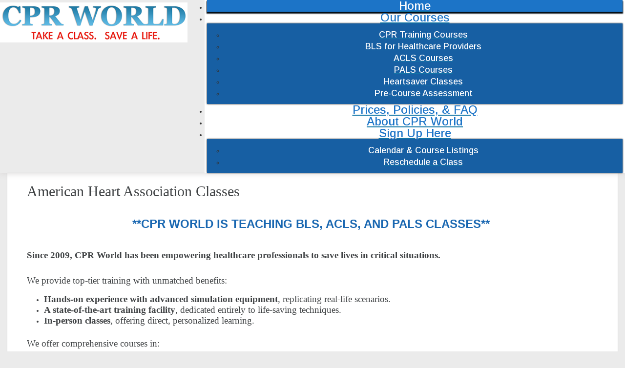

--- FILE ---
content_type: text/html; charset=utf-8
request_url: https://www.cprworld.org/
body_size: 10444
content:

<!DOCTYPE html>
<html lang="en-gb" dir="ltr" >
<head>
	<meta charset="utf-8">
	<meta name="author" content="CPR World">
	<meta name="description" content="CPR World provides BLS, ACLS, and PALS classes for healthcare professionals. Gain hands-on experience with advanced simulation equipment in our state-of-the-art facility. Learn life-saving techniques with in-person classes. Sign up today!">
	<meta name="generator" content="Joomla! - Open Source Content Management">
	<title>American Heart Association Classes</title>
<link href="/media/vendor/joomla-custom-elements/css/joomla-alert.min.css?0.4.1" rel="stylesheet">
	<link href="/media/plg_system_jcepro/site/css/content.min.css?86aa0286b6232c4a5b58f892ce080277" rel="stylesheet">
	<link href="/modules/mod_maximenuck/themes/custom/css/maximenuck_maximenuck173.css" rel="stylesheet">
	<link href="/media/mod_jssocialicons/css/awesome/fontawesome.min.css" rel="stylesheet">
	<link href="/media/mod_jssocialicons/css/awesome/brands.min.css" rel="stylesheet">
	<link href="/media/mod_jssocialicons/css/global.css" rel="stylesheet">
	<link href="/media/mod_jssocialicons/css/iconsets/elegant.css" rel="stylesheet">
	<link href="/modules/mod_maximenuck/themes/custom/css/maximenuck_maximenuck174.css" rel="stylesheet">
	<style>[data-id="maximenuck173"] .mobilemenuck-item-counter {
	display: inline-block;
	margin: 0 5px;
	padding: 10px;
	font-size: 12px;
	line-height: 0;
	background: rgba(0,0,0,0.3);
	color: #eee;
	border-radius: 10px;
	height: 20px;
	transform: translate(10px,-3px);
	box-sizing: border-box;
}

[data-id="maximenuck173"] .mobilemenuck-backbutton svg {
	width: 14px;
	fill: #fff;
	position: relative;
	left: -5px;
	top: -2px;
}
/* Mobile Menu CK - https://www.joomlack.fr */
/* Automatic styles */

.mobilemenuck-bar {display:none;position:relative;left:0;top:0;right:0;z-index:100;}
.mobilemenuck-bar-title {display: block;}
.mobilemenuck-bar-button {cursor:pointer;box-sizing: border-box;position:absolute; top: 0; right: 0;line-height:0.8em;font-family:Verdana;text-align: center;}
.mobilemenuck {box-sizing: border-box;width: 100%;}
.mobilemenuck-topbar {position:relative;}
.mobilemenuck-title {display: block;}
.mobilemenuck-button {cursor:pointer;box-sizing: border-box;position:absolute; top: 0; right: 0;line-height:0.8em;font-family:Verdana;text-align: center;}
.mobilemenuck a {display:block;text-decoration: none;}
.mobilemenuck a:hover {text-decoration: none;}
.mobilemenuck .mobilemenuck-item > div {position:relative;}
.mobilemenuck-lock-button.mobilemenuck-button {right:45px}
.mobilemenuck-lock-button.mobilemenuck-button svg {max-height:50%;}
.mobilemenuck-lock-button.mobilemenuck-button::after {display: block;content: "";height: 100%;width: 100%;z-index: 1;position: absolute;top: 0;left: 0;}
.mobilemenuck[data-display="flyout"] {overflow: initial !important;}
.mobilemenuck[data-display="flyout"] .level1 + .mobilemenuck-submenu {position:absolute;top:0;left:auto;display:none;height:100vh;left:100%;}
.mobilemenuck[data-display="flyout"] .level2 + .mobilemenuck-submenu {position:absolute;top:0;left:auto;display:none;height:100vh;left:100%;}
.mobilemenuck[data-display="flyout"][data-effect*="slideright"] .level1 + .mobilemenuck-submenu {right:100%;left:auto;}
.mobilemenuck[data-display="flyout"][data-effect*="slideright"] .level2 + .mobilemenuck-submenu {right:100%;left:auto;}
/* RTL support */
.rtl .mobilemenuck-bar-button {left: 0;right: auto;}
.rtl .mobilemenuck-button {left: 0;right: auto;}
.rtl .mobilemenuck-togglericon::after {left: 0;right: auto;}@media screen and (max-width: 640px) {
.mobilemenuck[data-display="flyout"] .level1 + .mobilemenuck-submenu {position:static;width: initial !important;height: initial;}
}
@media screen and (max-width: 1000px) {
.mobilemenuck[data-display="flyout"] .level2 + .mobilemenuck-submenu {position:static;width: initial !important;height: initial;}
}
.mobilemenuck-backbutton { cursor: pointer; }.mobilemenuck-backbutton:hover { opacity: 0.7; }/* for accordion */
.mobilemenuck-togglericon:after {cursor:pointer;text-align:center;display:block;position: absolute;right: 0;top: 0;content:"+";}
.mobilemenuck .open .mobilemenuck-togglericon:after {content:"-";}

[data-id="maximenuck173"] .mobilemenuck-bar-title {
	background: #FFFFFF;
	border-bottom: #000000 2px solid;
	color: #1C74C7;
	padding-top: 5px;
	padding-bottom: 5px;
	text-align: left;
	font-weight: bold;
	text-indent: 20px;
	line-height: 43px;
	font-size: 20px;
}

[data-id="maximenuck173"] .mobilemenuck-bar-title a, [data-id="maximenuck173"] .mobilemenuck-bar-title span.separator, [data-id="maximenuck173"] .mobilemenuck-bar-title span.nav-header {
	color: #1C74C7;
	font-weight: bold;
	text-indent: 20px;
	line-height: 43px;
	font-size: 20px;
}

[data-id="maximenuck173"] .mobilemenuck-bar-button {
	height: 35px;
	width: 35px;
	color: #1C74C7;
	padding-top: 8px;
	padding-right: 50px;
	font-size: 3rem;
}

[data-id="maximenuck173"] .mobilemenuck-bar-button a, [data-id="maximenuck173"] .mobilemenuck-bar-button span.separator, [data-id="maximenuck173"] .mobilemenuck-bar-button span.nav-header {
	color: #1C74C7;
	font-size: 3rem;
}

[data-id="maximenuck173"].mobilemenuck {
	background: #1C74C7;
	color: #2B3942;
	font-weight: bold;
	font-size: 1.2em;
}

[data-id="maximenuck173"].mobilemenuck a, [data-id="maximenuck173"].mobilemenuck span.separator, [data-id="maximenuck173"].mobilemenuck span.nav-header {
	color: #2B3942;
	font-weight: bold;
	font-size: 1.2em;
}

[data-id="maximenuck173"] .mobilemenuck-title {
	background: #1C74C7;
	background-image: -o-linear-gradient(center top,#1C74C7, #5E88AE 100%);
	background-image: -webkit-gradient(linear, left top, left bottom,from(#1C74C7), color-stop(100%, #5E88AE));
	background-image: -moz-linear-gradient(center top,#1C74C7, #5E88AE 100%);
	background-image: linear-gradient(to bottom,#1C74C7, #5E88AE 100%);
	height: 43px;
	color: #FFFFFF;
	font-weight: normal;
	text-indent: 20px;
	line-height: 43px;
	font-size: 20px;
}

[data-id="maximenuck173"] .mobilemenuck-title a, [data-id="maximenuck173"] .mobilemenuck-title span.separator, [data-id="maximenuck173"] .mobilemenuck-title span.nav-header {
	color: #FFFFFF;
	font-weight: normal;
	text-indent: 20px;
	line-height: 43px;
	font-size: 20px;
}

[data-id="maximenuck173"] .mobilemenuck-button {
	height: 35px;
	width: 35px;
	color: #FFFFFF;
	line-height: 35px;
	font-size: 1.8em;
}

[data-id="maximenuck173"] .mobilemenuck-button a, [data-id="maximenuck173"] .mobilemenuck-button span.separator, [data-id="maximenuck173"] .mobilemenuck-button span.nav-header {
	color: #FFFFFF;
	line-height: 35px;
	font-size: 1.8em;
}

[data-id="maximenuck173"] .mobilemenuck-item > .level1 {
	background: #FDFDFD;
	background-image: -o-linear-gradient(center top,#FDFDFD, #EEEEEE 100%);
	background-image: -webkit-gradient(linear, left top, left bottom,from(#FDFDFD), color-stop(100%, #EEEEEE));
	background-image: -moz-linear-gradient(center top,#FDFDFD, #EEEEEE 100%);
	background-image: linear-gradient(to bottom,#FDFDFD, #EEEEEE 100%);
	color: #2B3942;
	padding-top: 3px;
	padding-right: 3px;
	padding-bottom: 3px;
	padding-left: 15px;
	font-weight: normal;
	line-height: 35px;
}

[data-id="maximenuck173"] .mobilemenuck-item > .level1 a, [data-id="maximenuck173"] .mobilemenuck-item > .level1 span.separator, [data-id="maximenuck173"] .mobilemenuck-item > .level1 span.nav-header {
	color: #2B3942;
	font-weight: normal;
	line-height: 35px;
}

[data-id="maximenuck173"] .mobilemenuck-item > .level2 {
	background: #FDFDFD;
	background-image: -o-linear-gradient(center top,#FDFDFD, #EEEEEE 100%);
	background-image: -webkit-gradient(linear, left top, left bottom,from(#FDFDFD), color-stop(100%, #EEEEEE));
	background-image: -moz-linear-gradient(center top,#FDFDFD, #EEEEEE 100%);
	background-image: linear-gradient(to bottom,#FDFDFD, #EEEEEE 100%);
	padding-top: 3px;
	padding-right: 3px;
	padding-bottom: 3px;
	padding-left: 25px;
	font-weight: normal;
	line-height: 35px;
}

[data-id="maximenuck173"] .mobilemenuck-item > .level2 a, [data-id="maximenuck173"] .mobilemenuck-item > .level2 span.separator, [data-id="maximenuck173"] .mobilemenuck-item > .level2 span.nav-header {
	font-weight: normal;
	line-height: 35px;
}

[data-id="maximenuck173"] .level2 + .mobilemenuck-submenu .mobilemenuck-item > div:not(.mobilemenuck-submenu) {
	background: #FDFDFD;
	background-image: -o-linear-gradient(center top,#FDFDFD, #EEEEEE 100%);
	background-image: -webkit-gradient(linear, left top, left bottom,from(#FDFDFD), color-stop(100%, #EEEEEE));
	background-image: -moz-linear-gradient(center top,#FDFDFD, #EEEEEE 100%);
	background-image: linear-gradient(to bottom,#FDFDFD, #EEEEEE 100%);
	padding-top: 3px;
	padding-right: 3px;
	padding-bottom: 3px;
	padding-left: 35px;
	font-weight: normal;
	line-height: 35px;
}

[data-id="maximenuck173"] .level2 + .mobilemenuck-submenu .mobilemenuck-item > div:not(.mobilemenuck-submenu) a, [data-id="maximenuck173"] .level2 + .mobilemenuck-submenu .mobilemenuck-item > div:not(.mobilemenuck-submenu) span.separator, [data-id="maximenuck173"] .level2 + .mobilemenuck-submenu .mobilemenuck-item > div:not(.mobilemenuck-submenu) span.nav-header {
	font-weight: normal;
	line-height: 35px;
}

[data-id="maximenuck173"] .mobilemenuck-togglericon:after {
	height: 35px;
	width: 35px;
	color: #2B3942;
	line-height: 40px;
	font-size: 2.5em;
}

[data-id="maximenuck173"] .mobilemenuck-togglericon:after a, [data-id="maximenuck173"] .mobilemenuck-togglericon:after span.separator, [data-id="maximenuck173"] .mobilemenuck-togglericon:after span.nav-header {
	color: #2B3942;
	line-height: 40px;
	font-size: 2.5em;
}
[data-id="maximenuck173"] div span.descck {
    padding-left: 10px;
    font-size: 12px;
}

[data-id="maximenuck173"] div.level2 > a:before {
	display: block;
	float: left;
	height: 100%;
	content: "- ";
	margin-right: 3px;
}

[data-id="maximenuck173"] div.level3 > a:before {
	display: block;
	float: left;
	height: 100%;
	content: "—— ";
	margin-right: 3px;
}

[data-id="maximenuck173"] div.level4 > a {
    background: #e3e3e3;
    padding-left: 45px;
}[data-id="maximenuck173"] + .mobilemenuck-overlay {
	position: fixed;
	top: 0;
	background: #000000;
	opacity: 0.3;
	left: 0;
	right: 0;
	bottom: 0;
	z-index: 9;
}.mobilemenuck-logo { text-align: center; }.mobilemenuck-logo-left { text-align: left; }.mobilemenuck-logo-right { text-align: right; }.mobilemenuck-logo a { display: inline-block; }</style>
	<style>div#maximenuck173 .titreck-text {
	flex: 1;
}

div#maximenuck173 .maximenuck.rolloveritem  img {
	display: none !important;
}div#maximenuck173.maximenufixed {
	position: fixed !important;
	left: 0 !important;
	top: 0 !important;
	right: 0 !important;
	z-index: 1000 !important;
	margin: 0 auto;
	width: 100%;
	
}div#maximenuck173.maximenufixed ul.maximenuck {
			top: 0 !important;
		}
@media screen and (max-width: 640px) {div#maximenuck173 ul.maximenuck li.maximenuck.nomobileck, div#maximenuck173 .maxipushdownck ul.maximenuck2 li.maximenuck.nomobileck { display: none !important; }
	div#maximenuck173.maximenuckh {
        height: auto !important;
    }
	
	div#maximenuck173.maximenuckh li.maxiFancybackground {
		display: none !important;
	}

    div#maximenuck173.maximenuckh ul:not(.noresponsive) {
        height: auto !important;
        padding-left: 0 !important;
        /*padding-right: 0 !important;*/
    }

    div#maximenuck173.maximenuckh ul:not(.noresponsive) li {
        float :none !important;
        width: 100% !important;
		box-sizing: border-box;
        /*padding-right: 0 !important;*/
		padding-left: 0 !important;
		padding-right: 0 !important;
        margin-right: 0 !important;
    }

    div#maximenuck173.maximenuckh ul:not(.noresponsive) li > div.floatck {
        width: 100% !important;
		box-sizing: border-box;
		right: 0 !important;
		left: 0 !important;
		margin-left: 0 !important;
		position: relative !important;
		/*display: none;
		height: auto !important;*/
    }
	
	div#maximenuck173.maximenuckh ul:not(.noresponsive) li:hover > div.floatck {
		position: relative !important;
		margin-left: 0 !important;
    }

    div#maximenuck173.maximenuckh ul:not(.noresponsive) div.floatck div.maximenuck2 {
        width: 100% !important;
    }

    div#maximenuck173.maximenuckh ul:not(.noresponsive) div.floatck div.floatck {
        width: 100% !important;
        margin: 20px 0 0 0 !important;
    }
	
	div#maximenuck173.maximenuckh ul:not(.noresponsive) div.floatck div.maxidrop-main {
        width: 100% !important;
    }

    div#maximenuck173.maximenuckh ul:not(.noresponsive) li.maximenucklogo img {
        display: block !important;
        margin-left: auto !important;
        margin-right: auto !important;
        float: none !important;
    }
	
	
	/* for vertical menu  */
	div#maximenuck173.maximenuckv {
        height: auto !important;
    }
	
	div#maximenuck173.maximenuckh li.maxiFancybackground {
		display: none !important;
	}

    div#maximenuck173.maximenuckv ul:not(.noresponsive) {
        height: auto !important;
        padding-left: 0 !important;
        /*padding-right: 0 !important;*/
    }

    div#maximenuck173.maximenuckv ul:not(.noresponsive) li {
        float :none !important;
        width: 100% !important;
        /*padding-right: 0 !important;*/
		padding-left: 0 !important;
        margin-right: 0 !important;
    }

    div#maximenuck173.maximenuckv ul:not(.noresponsive) li > div.floatck {
        width: 100% !important;
		right: 0 !important;
		margin-left: 0 !important;
		margin-top: 0 !important;
		position: relative !important;
		left: 0 !important;
		/*display: none;
		height: auto !important;*/
    }
	
	div#maximenuck173.maximenuckv ul:not(.noresponsive) li:hover > div.floatck {
		position: relative !important;
		margin-left: 0 !important;
    }

    div#maximenuck173.maximenuckv ul:not(.noresponsive) div.floatck div.maximenuck2 {
        width: 100% !important;
    }

    div#maximenuck173.maximenuckv ul:not(.noresponsive) div.floatck div.floatck {
        width: 100% !important;
        margin: 20px 0 0 0 !important;
    }
	
	div#maximenuck173.maximenuckv ul:not(.noresponsive) div.floatck div.maxidrop-main {
        width: 100% !important;
    }

    div#maximenuck173.maximenuckv ul:not(.noresponsive) li.maximenucklogo img {
        display: block !important;
        margin-left: auto !important;
        margin-right: auto !important;
        float: none !important;
    }
}
	
@media screen and (min-width: 641px) {
	div#maximenuck173 ul.maximenuck li.maximenuck.nodesktopck, div#maximenuck173 .maxipushdownck ul.maximenuck2 li.maximenuck.nodesktopck { display: none !important; }
}/*---------------------------------------------
---	 WCAG				                ---
----------------------------------------------*/
#maximenuck173.maximenuck-wcag-active .maximenuck-toggler-anchor ~ ul {
    display: block !important;
}

#maximenuck173 .maximenuck-toggler-anchor {
	height: 0;
	opacity: 0;
	overflow: hidden;
	display: none;
}div#maximenuck173 li > a, div#maximenuck173 li > span { font-family: 'Arimo';}div#maximenuck173 ul.maximenuck2 li > a, div#maximenuck173 ul.maximenuck2 li > span { font-family: 'Arimo';}
div#maximenuck173.maximenuckh ul.maximenuck li.maximenuck.level1.parent > a:after, div#maximenuck173.maximenuckh ul.maximenuck li.maximenuck.level1.parent > span.separator:after, div#maximenuck173.maximenuckh ul.maximenuck li.maximenuck.level1.parent > span.nav-header:after, div#maximenuck173.maximenuckh ul.maximenuck li.maximenuck.level1.parent > .maximenuck-toggler:after { border-top-color: #1c74c7;color: #1c74c7;display:block;position:absolute;} 
div#maximenuck173.maximenuckh ul.maximenuck li.maximenuck.level1.parent:hover > a:after, div#maximenuck173.maximenuckh ul.maximenuck li.maximenuck.level1.parent:hover > span.separator:after, div#maximenuck173.maximenuckh ul.maximenuck li.maximenuck.level1.parent:hover > span.nav-header:after, div#maximenuck173.maximenuckh ul.maximenuck li.maximenuck.level1.parent:hover > .maximenuck-toggler:after { border-top-color: #000;color: #000;} 
div#maximenuck173.maximenuckh ul.maximenuck li.maximenuck.level1 li.maximenuck.parent > a:after, div#maximenuck173.maximenuckh ul.maximenuck li.maximenuck.level1 li.maximenuck.parent > span.separator:after, div#maximenuck173.maximenuckh ul.maximenuck li.maximenuck.level1 li.maximenuck.parent > span.nav-header:after,
	div#maximenuck173 .maxipushdownck li.maximenuck.parent > a:after, div#maximenuck173 .maxipushdownck li.maximenuck.parent > span.separator:after, div#maximenuck173 .maxipushdownck li.maximenuck.parent > span.nav-header:after { border-left-color: #FFFFFF;color: #FFFFFF;} 
div#maximenuck173.maximenuckh ul.maximenuck li.maximenuck.level1 li.maximenuck.parent:hover > a:after, div#maximenuck173.maximenuckh ul.maximenuck li.maximenuck.level1 li.maximenuck.parent:hover > span.separator:after, div#maximenuck173.maximenuckh ul.maximenuck li.maximenuck.level1 li.maximenuck.parent:hover > span.nav-header:after,
	div#maximenuck173 .maxipushdownck li.maximenuck.parent:hover > a:after, div#maximenuck173 .maxipushdownck li.maximenuck.parent:hover > span.separator:after, div#maximenuck173 .maxipushdownck li.maximenuck.parent:hover > span.nav-header:after { border-color: transparent transparent transparent #000000;color: #000000;} 
div#maximenuck173.maximenuckh ul.maximenuck, #maximenuck173.maximenuckh ul.maximenuck { background: rgba(255,255,255,1);background-color: rgba(255,255,255,1);text-align: center; } 
div#maximenuck173.maximenuckh ul.maximenuck li.maximenuck.level1, div#maximenuck173.maximenuckh ul.maximenuck li.maximenuck.level1.parent { margin-right: 5px;margin-left: 5px; } 
div#maximenuck173.maximenuckh ul.maximenuck li.maximenuck.level1 > a, div#maximenuck173.maximenuckh ul.maximenuck li.maximenuck.level1 > span.separator, div#maximenuck173.maximenuckh ul.maximenuck li.maximenuck.level1 > span.nav-header {  } 
div#maximenuck173.maximenuckh ul.maximenuck li.maximenuck.level1 > a span.titreck, div#maximenuck173.maximenuckh ul.maximenuck li.maximenuck.level1 > span.separator span.titreck, div#maximenuck173.maximenuckh ul.maximenuck li.maximenuck.level1 > span.nav-header span.titreck, select#maximenuck173.maximenuckh ul.maximenuck { color: #1c74c7;font-size: 1.5rem; } 
div#maximenuck173.maximenuckh ul.maximenuck li.maximenuck.level1:hover, div#maximenuck173.maximenuckh ul.maximenuck li.maximenuck.level1.parent:hover { background: rgba(0,0,0,0);background-color: rgba(0,0,0,0); } 
div#maximenuck173.maximenuckh ul.maximenuck li.maximenuck.level1:hover > a, div#maximenuck173.maximenuckh ul.maximenuck li.maximenuck.level1:hover > span.separator, div#maximenuck173.maximenuckh ul.maximenuck li.maximenuck.level1:hover > span.nav-header {  } 
div#maximenuck173.maximenuckh ul.maximenuck li.maximenuck.level1:hover > a span.titreck, div#maximenuck173.maximenuckh ul.maximenuck li.maximenuck.level1:hover > span.separator span.titreck, div#maximenuck173.maximenuckh ul.maximenuck li.maximenuck.level1:hover > span.nav-header span.titreck, select#maximenuck173.maximenuckh ul.maximenuck:hover { color: #000; } 
div#maximenuck173.maximenuckh ul.maximenuck li.maximenuck.level1.active { background: rgba(28,116,199,1);background-color: rgba(28,116,199,1);-moz-box-shadow: 0px 3px 2px 1px #030C14;-webkit-box-shadow: 0px 3px 2px 1px #030C14;box-shadow: 0px 3px 2px 1px #030C14; } 
div#maximenuck173.maximenuckh ul.maximenuck li.maximenuck.level1.active > a, div#maximenuck173.maximenuckh ul.maximenuck li.maximenuck.level1.active > span.separator, div#maximenuck173.maximenuckh ul.maximenuck li.maximenuck.level1.active > span.nav-header {  } 
div#maximenuck173.maximenuckh ul.maximenuck li.maximenuck.level1.active > a span.titreck, div#maximenuck173.maximenuckh ul.maximenuck li.maximenuck.level1.active > span.separator span.titreck, div#maximenuck173.maximenuckh ul.maximenuck li.maximenuck.level1.active > span.nav-header span.titreck { color: #FEFEFE; } 
div#maximenuck173.maximenuckh ul.maximenuck li.maximenuck.level1.active:hover { background: #ffffff;background-color: #ffffff; } 
div#maximenuck173.maximenuckh ul.maximenuck li.maximenuck.level1.active:hover > a, div#maximenuck173.maximenuckh ul.maximenuck li.maximenuck.level1.active > span.separator, div#maximenuck173.maximenuckh ul.maximenuck li.maximenuck.level1.active > span.nav-header {  } 
div#maximenuck173.maximenuckh ul.maximenuck li.maximenuck.level1.active:hover > a span.titreck, div#maximenuck173.maximenuckh ul.maximenuck li.maximenuck.level1.active:hover > span.separator span.titreck, div#maximenuck173.maximenuckh ul.maximenuck li.maximenuck.level1.active:hover > span.nav-header span.titreck { color: #1c74c7; } 
div#maximenuck173.maximenuckh ul.maximenuck li.maximenuck div.floatck, div#maximenuck173.maximenuckh ul.maximenuck li.maximenuck div.floatck div.floatck,
div#maximenuck173 .maxipushdownck div.floatck, select#maximenuck173.maximenuckh ul.maximenuck option { background: #175fa3;background-color: #175fa3;-moz-box-shadow: 0px 0px 3px 0px #000000;-webkit-box-shadow: 0px 0px 3px 0px #000000;box-shadow: 0px 0px 3px 0px #000000; } 
div#maximenuck173.maximenuckh ul.maximenuck li.maximenuck.level1 li.maximenuck > a span.titreck, div#maximenuck173.maximenuckh ul.maximenuck li.maximenuck.level1 li.maximenuck > span.separator span.titreck, div#maximenuck173 li.maximenuck.maximenuflatlistck:not(.level1) span.titreck,
div#maximenuck173 .maxipushdownck li.maximenuck > a span.titreck, div#maximenuck173 .maxipushdownck li.maximenuck > span.separator span.titreck, select#maximenuck173.maximenuckh ul.maximenuck option { color: #FFFFFF;font-size: 1.1rem; } 
div#maximenuck173.maximenuckh ul.maximenuck li.maximenuck.level2.active > a span.titreck, div#maximenuck173.maximenuckh ul.maximenuck li.maximenuck.level2.active > span.separator span.titreck, div#maximenuck173 li.maximenuck.maximenuflatlistck.active:not(.level1) span.titreck,
div#maximenuck173.maximenuckh ul.maximenuck li.maximenuck.level1 li.maximenuck:hover > a span.titreck, div#maximenuck173.maximenuckh ul.maximenuck li.maximenuck.level1 li.maximenuck:hover > span.separator span.titreck, div#maximenuck173 li.maximenuck.maximenuflatlistck:hover:not(.level1) span.titreck,
div#maximenuck173 .maxipushdownck li.maximenuck:hover > a span.titreck, div#maximenuck173 .maxipushdownck li.maximenuck:hover > span.separator span.titreck { color: #000000; } /* for images position */
div#maximenuck173 ul.maximenuck li.maximenuck.level1 > a,
div#maximenuck173 ul.maximenuck li.maximenuck.level1 > span.separator {
	display: flex;
	align-items: center;
}

div#maximenuck173 ul.maximenuck li.maximenuck.level1 li.maximenuck > a,
div#maximenuck173 ul.maximenuck li.maximenuck.level1 li.maximenuck > span.separator {
	display: flex;
}

div#maximenuck173 ul.maximenuck li.maximenuck.level1 > a[data-align="bottom"],
div#maximenuck173 ul.maximenuck li.maximenuck.level1 > span.separator[data-align="bottom"],
div#maximenuck173 ul.maximenuck li.maximenuck.level1 li.maximenuck > a[data-align="bottom"],
div#maximenuck173 ul.maximenuck li.maximenuck.level1 li.maximenuck > span.separator[data-align="bottom"],
	div#maximenuck173 ul.maximenuck li.maximenuck.level1 > a[data-align="top"],
div#maximenuck173 ul.maximenuck li.maximenuck.level1 > span.separator[data-align="top"],
div#maximenuck173 ul.maximenuck li.maximenuck.level1 li.maximenuck > a[data-align="top"],
div#maximenuck173 ul.maximenuck li.maximenuck.level1 li.maximenuck > span.separator[data-align="top"]{
	flex-direction: column;
	align-items: inherit;
}

div#maximenuck173 ul.maximenuck li.maximenuck.level1 > a[data-align=*"bottom"] img,
div#maximenuck173 ul.maximenuck li.maximenuck.level1 > span.separator[data-align=*"bottom"] img,
div#maximenuck173 ul.maximenuck li.maximenuck.level1 li.maximenuck > a[data-align=*"bottom"] img,
div#maximenuck173 ul.maximenuck li.maximenuck.level1 li.maximenuck > span.separator[data-align=*"bottom"] img {
	align-self: end;
}

div#maximenuck173 ul.maximenuck li.maximenuck.level1 > a[data-align=*"top"] img,
div#maximenuck173 ul.maximenuck li.maximenuck.level1 > span.separator[data-align=*"top"] img,
div#maximenuck173 ul.maximenuck li.maximenuck.level1 li.maximenuck > a[data-align=*"top"] img,
div#maximenuck173 ul.maximenuck li.maximenuck.level1 li.maximenuck > span.separator[data-align=*"top"] img {
	align-self: start;
}


</style>
	<style>div#maximenuck174 .titreck-text {
	flex: 1;
}

div#maximenuck174 .maximenuck.rolloveritem  img {
	display: none !important;
}
@media screen and (max-width: 640px) {div#maximenuck174 ul.maximenuck li.maximenuck.nomobileck, div#maximenuck174 .maxipushdownck ul.maximenuck2 li.maximenuck.nomobileck { display: none !important; }
	div#maximenuck174.maximenuckh {
        height: auto !important;
    }
	
	div#maximenuck174.maximenuckh li.maxiFancybackground {
		display: none !important;
	}

    div#maximenuck174.maximenuckh ul:not(.noresponsive) {
        height: auto !important;
        padding-left: 0 !important;
        /*padding-right: 0 !important;*/
    }

    div#maximenuck174.maximenuckh ul:not(.noresponsive) li {
        float :none !important;
        width: 100% !important;
		box-sizing: border-box;
        /*padding-right: 0 !important;*/
		padding-left: 0 !important;
		padding-right: 0 !important;
        margin-right: 0 !important;
    }

    div#maximenuck174.maximenuckh ul:not(.noresponsive) li > div.floatck {
        width: 100% !important;
		box-sizing: border-box;
		right: 0 !important;
		left: 0 !important;
		margin-left: 0 !important;
		position: relative !important;
		/*display: none;
		height: auto !important;*/
    }
	
	div#maximenuck174.maximenuckh ul:not(.noresponsive) li:hover > div.floatck {
		position: relative !important;
		margin-left: 0 !important;
    }

    div#maximenuck174.maximenuckh ul:not(.noresponsive) div.floatck div.maximenuck2 {
        width: 100% !important;
    }

    div#maximenuck174.maximenuckh ul:not(.noresponsive) div.floatck div.floatck {
        width: 100% !important;
        margin: 20px 0 0 0 !important;
    }
	
	div#maximenuck174.maximenuckh ul:not(.noresponsive) div.floatck div.maxidrop-main {
        width: 100% !important;
    }

    div#maximenuck174.maximenuckh ul:not(.noresponsive) li.maximenucklogo img {
        display: block !important;
        margin-left: auto !important;
        margin-right: auto !important;
        float: none !important;
    }
	
	
	/* for vertical menu  */
	div#maximenuck174.maximenuckv {
        height: auto !important;
    }
	
	div#maximenuck174.maximenuckh li.maxiFancybackground {
		display: none !important;
	}

    div#maximenuck174.maximenuckv ul:not(.noresponsive) {
        height: auto !important;
        padding-left: 0 !important;
        /*padding-right: 0 !important;*/
    }

    div#maximenuck174.maximenuckv ul:not(.noresponsive) li {
        float :none !important;
        width: 100% !important;
        /*padding-right: 0 !important;*/
		padding-left: 0 !important;
        margin-right: 0 !important;
    }

    div#maximenuck174.maximenuckv ul:not(.noresponsive) li > div.floatck {
        width: 100% !important;
		right: 0 !important;
		margin-left: 0 !important;
		margin-top: 0 !important;
		position: relative !important;
		left: 0 !important;
		/*display: none;
		height: auto !important;*/
    }
	
	div#maximenuck174.maximenuckv ul:not(.noresponsive) li:hover > div.floatck {
		position: relative !important;
		margin-left: 0 !important;
    }

    div#maximenuck174.maximenuckv ul:not(.noresponsive) div.floatck div.maximenuck2 {
        width: 100% !important;
    }

    div#maximenuck174.maximenuckv ul:not(.noresponsive) div.floatck div.floatck {
        width: 100% !important;
        margin: 20px 0 0 0 !important;
    }
	
	div#maximenuck174.maximenuckv ul:not(.noresponsive) div.floatck div.maxidrop-main {
        width: 100% !important;
    }

    div#maximenuck174.maximenuckv ul:not(.noresponsive) li.maximenucklogo img {
        display: block !important;
        margin-left: auto !important;
        margin-right: auto !important;
        float: none !important;
    }
}
	
@media screen and (min-width: 641px) {
	div#maximenuck174 ul.maximenuck li.maximenuck.nodesktopck, div#maximenuck174 .maxipushdownck ul.maximenuck2 li.maximenuck.nodesktopck { display: none !important; }
}/*---------------------------------------------
---	 WCAG				                ---
----------------------------------------------*/
#maximenuck174.maximenuck-wcag-active .maximenuck-toggler-anchor ~ ul {
    display: block !important;
}

#maximenuck174 .maximenuck-toggler-anchor {
	height: 0;
	opacity: 0;
	overflow: hidden;
	display: none;
}div#maximenuck174 li > a, div#maximenuck174 li > span { font-family: 'Arimo';}div#maximenuck174 ul.maximenuck2 li > a, div#maximenuck174 ul.maximenuck2 li > span { font-family: 'Raleway';}
div#maximenuck174.maximenuckh ul.maximenuck li.maximenuck.level1.parent > a:after, div#maximenuck174.maximenuckh ul.maximenuck li.maximenuck.level1.parent > span.separator:after, div#maximenuck174.maximenuckh ul.maximenuck li.maximenuck.level1.parent > .maximenuck-toggler:after { border-top-color: #1f81dd;color: #1f81dd;display:block;position:absolute;} 
div#maximenuck174.maximenuckh ul.maximenuck li.maximenuck.level1.parent:hover > a:after, div#maximenuck174.maximenuckh ul.maximenuck li.maximenuck.level1.parent:hover > span.separator:after, div#maximenuck174.maximenuckh ul.maximenuck li.maximenuck.level1.parent:hover > .maximenuck-toggler:after { border-top-color: #FFFFFF;color: #FFFFFF;} 
div#maximenuck174.maximenuckh ul.maximenuck li.maximenuck.level1 li.maximenuck.parent > a:after, div#maximenuck174.maximenuckh ul.maximenuck li.maximenuck.level1 li.maximenuck.parent > span.separator:after,
	div#maximenuck174 .maxipushdownck li.maximenuck.parent > a:after, div#maximenuck174 .maxipushdownck li.maximenuck.parent > span.separator:after { border-left-color: #000000;color: #000000;} 
div#maximenuck174.maximenuckh ul.maximenuck li.maximenuck.level1 li.maximenuck.parent:hover > a:after, div#maximenuck174.maximenuckh ul.maximenuck li.maximenuck.level1 li.maximenuck.parent:hover > span.separator:after,
	div#maximenuck174 .maxipushdownck li.maximenuck.parent:hover > a:after, div#maximenuck174 .maxipushdownck li.maximenuck.parent:hover > span.separator:after { border-color: transparent transparent transparent #FFFFFF;color: #FFFFFF;} 
div#maximenuck174.maximenuckh ul.maximenuck, #maximenuck174.maximenuckh ul.maximenuck { margin-bottom: 20px;background: rgba(0,0,0,1);background-color: rgba(0,0,0,1);border-top: #1f81dd 2px solid ;border-bottom: #1f81dd 2px solid ;text-align: left; } 
div#maximenuck174.maximenuckh ul.maximenuck li.maximenuck.level1, div#maximenuck174.maximenuckh ul.maximenuck li.maximenuck.level1.parent { margin-right: 15px;margin-left: 15px; } 
div#maximenuck174.maximenuckh ul.maximenuck li.maximenuck.level1 > a, div#maximenuck174.maximenuckh ul.maximenuck li.maximenuck.level1 > span.separator {  } 
div#maximenuck174.maximenuckh ul.maximenuck li.maximenuck.level1 > a span.titreck, div#maximenuck174.maximenuckh ul.maximenuck li.maximenuck.level1 > span.separator span.titreck, select#maximenuck174.maximenuckh ul.maximenuck { color: #1f81dd;font-size: 16px; } 
div#maximenuck174.maximenuckh ul.maximenuck li.maximenuck.level1:hover, div#maximenuck174.maximenuckh ul.maximenuck li.maximenuck.level1.parent:hover { background: rgba(0,0,0,0);background-color: rgba(0,0,0,0); } 
div#maximenuck174.maximenuckh ul.maximenuck li.maximenuck.level1:hover > a, div#maximenuck174.maximenuckh ul.maximenuck li.maximenuck.level1:hover > span.separator {  } 
div#maximenuck174.maximenuckh ul.maximenuck li.maximenuck.level1:hover > a span.titreck, div#maximenuck174.maximenuckh ul.maximenuck li.maximenuck.level1:hover > span.separator span.titreck, select#maximenuck174.maximenuckh ul.maximenuck:hover { color: #FFFFFF; } 
div#maximenuck174.maximenuckh ul.maximenuck li.maximenuck.level1.active { background: rgba(255,255,255,0);background-color: rgba(255,255,255,0); } 
div#maximenuck174.maximenuckh ul.maximenuck li.maximenuck.level1.active > a, div#maximenuck174.maximenuckh ul.maximenuck li.maximenuck.level1.active > span.separator {  } 
div#maximenuck174.maximenuckh ul.maximenuck li.maximenuck.level1.active > a span.titreck, div#maximenuck174.maximenuckh ul.maximenuck li.maximenuck.level1.active > span.separator span.titreck { color: fe9900; } 
div#maximenuck174.maximenuckh ul.maximenuck li.maximenuck div.floatck, div#maximenuck174.maximenuckh ul.maximenuck li.maximenuck div.floatck div.floatck,
div#maximenuck174 .maxipushdownck div.floatck, select#maximenuck174.maximenuckh ul.maximenuck option { background: #1f81dd;background-color: #1f81dd;-moz-box-shadow: 0px 0px 3px 0px #000000;-webkit-box-shadow: 0px 0px 3px 0px #000000;box-shadow: 0px 0px 3px 0px #000000; } 
div#maximenuck174.maximenuckh ul.maximenuck li.maximenuck.level1 li.maximenuck > a span.titreck, div#maximenuck174.maximenuckh ul.maximenuck li.maximenuck.level1 li.maximenuck > span.separator span.titreck, div#maximenuck174 li.maximenuck.maximenuflatlistck:not(.level1) span.titreck,
div#maximenuck174 .maxipushdownck li.maximenuck > a span.titreck, div#maximenuck174 .maxipushdownck li.maximenuck > span.separator span.titreck, select#maximenuck174.maximenuckh ul.maximenuck option { color: #000000;font-size: 1.1rem; } 
div#maximenuck174.maximenuckh ul.maximenuck li.maximenuck.level2.active > a span.titreck, div#maximenuck174.maximenuckh ul.maximenuck li.maximenuck.level2.active > span.separator span.titreck, div#maximenuck174 li.maximenuck.maximenuflatlistck.active:not(.level1) span.titreck,
div#maximenuck174.maximenuckh ul.maximenuck li.maximenuck.level1 li.maximenuck:hover > a span.titreck, div#maximenuck174.maximenuckh ul.maximenuck li.maximenuck.level1 li.maximenuck:hover > span.separator span.titreck, div#maximenuck174 li.maximenuck.maximenuflatlistck:hover:not(.level1) span.titreck,
div#maximenuck174 .maxipushdownck li.maximenuck:hover > a span.titreck, div#maximenuck174 .maxipushdownck li.maximenuck:hover > span.separator span.titreck { color: #FFFFFF; } /* for images position */
div#maximenuck174 ul.maximenuck li.maximenuck.level1 > a,
div#maximenuck174 ul.maximenuck li.maximenuck.level1 > span.separator {
	display: flex;
	align-items: center;
}

div#maximenuck174 ul.maximenuck li.maximenuck.level1 li.maximenuck > a,
div#maximenuck174 ul.maximenuck li.maximenuck.level1 li.maximenuck > span.separator {
	display: flex;
}

div#maximenuck174 ul.maximenuck li.maximenuck.level1 > a[data-align="bottom"],
div#maximenuck174 ul.maximenuck li.maximenuck.level1 > span.separator[data-align="bottom"],
div#maximenuck174 ul.maximenuck li.maximenuck.level1 li.maximenuck > a[data-align="bottom"],
div#maximenuck174 ul.maximenuck li.maximenuck.level1 li.maximenuck > span.separator[data-align="bottom"],
	div#maximenuck174 ul.maximenuck li.maximenuck.level1 > a[data-align="top"],
div#maximenuck174 ul.maximenuck li.maximenuck.level1 > span.separator[data-align="top"],
div#maximenuck174 ul.maximenuck li.maximenuck.level1 li.maximenuck > a[data-align="top"],
div#maximenuck174 ul.maximenuck li.maximenuck.level1 li.maximenuck > span.separator[data-align="top"]{
	flex-direction: column;
	align-items: inherit;
}

div#maximenuck174 ul.maximenuck li.maximenuck.level1 > a[data-align=*"bottom"] img,
div#maximenuck174 ul.maximenuck li.maximenuck.level1 > span.separator[data-align=*"bottom"] img,
div#maximenuck174 ul.maximenuck li.maximenuck.level1 li.maximenuck > a[data-align=*"bottom"] img,
div#maximenuck174 ul.maximenuck li.maximenuck.level1 li.maximenuck > span.separator[data-align=*"bottom"] img {
	align-self: end;
}

div#maximenuck174 ul.maximenuck li.maximenuck.level1 > a[data-align=*"top"] img,
div#maximenuck174 ul.maximenuck li.maximenuck.level1 > span.separator[data-align=*"top"] img,
div#maximenuck174 ul.maximenuck li.maximenuck.level1 li.maximenuck > a[data-align=*"top"] img,
div#maximenuck174 ul.maximenuck li.maximenuck.level1 li.maximenuck > span.separator[data-align=*"top"] img {
	align-self: start;
}


</style>
	<style>#maximenuck173-mobile-bar, #maximenuck173-mobile-bar-wrap-topfixed { display: none; }
	@media only screen and (max-width:640px){
	#maximenuck173, #maximenuck173-wrap button.navbar-toggler { display: none !important; }
	#maximenuck173-mobile-bar, #maximenuck173-mobile-bar-wrap-topfixed { display: block; flex: 1;}
	.mobilemenuck-hide {display: none !important;}
    body { padding-top: 40px !important; } }</style>
<script src="/media/vendor/jquery/js/jquery.min.js?3.7.1"></script>
	<script src="/media/legacy/js/jquery-noconflict.min.js?504da4"></script>
	<script src="/media/mod_menu/js/menu.min.js?6dc810" type="module"></script>
	<script type="application/json" class="joomla-script-options new">{"joomla.jtext":{"PLG_MOBILEMENUCK_SEARCH":"PLG_MOBILEMENUCK_SEARCH","PLG_MOBILEMENUCK_BAR_BUTTON_LABEL":"PLG_MOBILEMENUCK_BAR_BUTTON_LABEL","PLG_MOBILEMENUCK_LOCK_BUTTON_LABEL":"PLG_MOBILEMENUCK_LOCK_BUTTON_LABEL","PLG_MOBILEMENUCK_MENU_BUTTON_LABEL":"PLG_MOBILEMENUCK_MENU_BUTTON_LABEL","PLG_MOBILEMENUCK_SEARCH_LABEL":"PLG_MOBILEMENUCK_SEARCH_LABEL","PLG_MOBILEMENUCK_TOGGLER_ICON_LABEL":"PLG_MOBILEMENUCK_TOGGLER_ICON_LABEL","PLG_MOBILEMENUCK_SEARCH_RESET_LABEL":"PLG_MOBILEMENUCK_SEARCH_RESET_LABEL","ERROR":"Error","MESSAGE":"Message","NOTICE":"Notice","WARNING":"Warning","JCLOSE":"Close","JOK":"OK","JOPEN":"Open"},"system.paths":{"root":"","rootFull":"https:\/\/www.cprworld.org\/","base":"","baseFull":"https:\/\/www.cprworld.org\/"},"csrf.token":"9eb66767ac6199966c2fa0c3ca259217"}</script>
	<script src="/media/system/js/core.min.js?a3d8f8"></script>
	<script src="/media/vendor/webcomponentsjs/js/webcomponents-bundle.min.js?2.8.0" nomodule defer></script>
	<script src="/media/system/js/joomla-hidden-mail.min.js?80d9c7" type="module"></script>
	<script src="/media/system/js/messages.min.js?9a4811" type="module"></script>
	<script src="/modules/mod_maximenuck/assets/maximenuck.min.js?ver=10.1.11"></script>
	<script src="/media/plg_system_mobilemenuck/assets/mobilemenuck.js?ver=1.6.11"></script>
	<script type="application/ld+json">{"@context":"https://schema.org","@graph":[{"@type":"Organization","@id":"https://www.cprworld.org/#/schema/Organization/base","name":"CPR World","url":"https://www.cprworld.org/"},{"@type":"WebSite","@id":"https://www.cprworld.org/#/schema/WebSite/base","url":"https://www.cprworld.org/","name":"CPR World","publisher":{"@id":"https://www.cprworld.org/#/schema/Organization/base"}},{"@type":"WebPage","@id":"https://www.cprworld.org/#/schema/WebPage/base","url":"https://www.cprworld.org/","name":"American Heart Association Classes","description":"CPR World provides BLS, ACLS, and PALS classes for healthcare professionals. Gain hands-on experience with advanced simulation equipment in our state-of-the-art facility. Learn life-saving techniques with in-person classes. Sign up today!","isPartOf":{"@id":"https://www.cprworld.org/#/schema/WebSite/base"},"about":{"@id":"https://www.cprworld.org/#/schema/Organization/base"},"inLanguage":"en-GB"}]}</script>
	<script>jQuery(document).ready(function(){new Maximenuck('#maximenuck173', {fxtransition : 'linear',dureeIn : 0,dureeOut : 200,menuID : 'maximenuck173',testoverflow : '0',orientation : 'horizontal',behavior : 'mouseover',opentype : 'open',offcanvaswidth : '300px',offcanvasbacktext : 'Back',fxdirection : 'normal',directionoffset1 : '30',directionoffset2 : '30',showactivesubitems : '0',ismobile : 0,menuposition : 'topfixed',effecttype : 'dropdown',topfixedeffect : '1',topfixedoffset : '',topfixedoffsetboth : '0',clickclose : '0',closeclickoutside : '0',clicktoggler : '0',fxduration : 500});});</script>
	<script>jQuery(document).ready(function(){new Maximenuck('#maximenuck174', {fxtransition : 'linear',dureeIn : 0,dureeOut : 500,menuID : 'maximenuck174',testoverflow : '0',orientation : 'horizontal',behavior : 'mouseover',opentype : 'open',offcanvaswidth : '300px',offcanvasbacktext : 'Back',fxdirection : 'normal',directionoffset1 : '30',directionoffset2 : '30',showactivesubitems : '0',ismobile : 0,menuposition : '0',effecttype : 'dropdown',topfixedeffect : '1',topfixedoffset : '',topfixedoffsetboth : '0',clickclose : '0',closeclickoutside : '0',clicktoggler : '0',fxduration : 250});});</script>
	<script>jQuery(document).ready(function(){ new MobileMenuCK(jQuery('#maximenuck173'), {menubarbuttoncontent : '&#x2261;',topbarbuttoncontent : '×',showmobilemenutext : 'default',mobilemenutext : 'Menu',container : 'body',detectiontype : 'resolutionanddevices',resolution : '640',usemodules : '0',useimages : '0',showlogo : '1',showdesc : '0',displaytype : 'accordion',displayeffect : 'normal',menuwidth : '300',openedonactiveitem : '0',mobilebackbuttontext : 'Back',menuselector : 'ul.maximenuck',uriroot : '',tooglebarevent : 'click',tooglebaron : 'all',logo_source : 'maximenuck',logo_image : '',logo_link : '',logo_alt : '',logo_position : 'left',logo_width : '',logo_height : '',logo_margintop : '',logo_marginright : '',logo_marginbottom : '',logo_marginleft : '',topfixedeffect : 'always',lock_button : '0',lock_forced : '0',accordion_use_effects : '0',accordion_toggle : '0',show_icons : '0',counter : '0',hide_desktop : '1',overlay : '1',search : '0',menuid : 'maximenuck173',langdirection : 'ltr',merge : '',beforetext : '',aftertext : '',mergeorder : '',logo_where : '1',custom_position : '#css_selector',uriroot : ''}); });</script>
	<meta property="og:locale" content="en_GB" class="4SEO_ogp_tag">
	<meta property="og:url" content="https://www.cprworld.org/" class="4SEO_ogp_tag">
	<meta property="og:site_name" content="CPR World" class="4SEO_ogp_tag">
	<meta property="og:type" content="article" class="4SEO_ogp_tag">
	<meta property="og:title" content="American Heart Association Classes" class="4SEO_ogp_tag">
	<meta property="og:description" content="CPR World provides BLS, ACLS, and PALS classes for healthcare professionals. Gain hands-on experience with advanced simulation equipment in our state-of-the-art facility. Learn life-saving techniques with in-person classes. Sign up today!" class="4SEO_ogp_tag">
	<meta property="fb:app_id" content="966242223397117" class="4SEO_ogp_tag">
	<meta property="og:image" content="https://cprworld.org/images/cpr-world-homepage2.jpg" class="4SEO_ogp_tag">
	<meta property="og:image:width" content="344" class="4SEO_ogp_tag">
	<meta property="og:image:height" content="234" class="4SEO_ogp_tag">
	<meta property="og:image:secure_url" content="https://cprworld.org/images/cpr-world-homepage2.jpg" class="4SEO_ogp_tag">
	<meta name="twitter:card" content="summary" class="4SEO_tcards_tag">
	<meta name="twitter:url" content="https://www.cprworld.org/" class="4SEO_tcards_tag">
	<meta name="twitter:title" content="American Heart Association Classes" class="4SEO_tcards_tag">
	<meta name="twitter:description" content="CPR World provides BLS, ACLS, and PALS classes for healthcare professionals. Gain hands-on experience with advanced simulation equipment in our state-of-the-art facility. Learn life-saving techniques with in-person classes. Sign up today!" class="4SEO_tcards_tag">
	<meta name="twitter:image" content="https://cprworld.org/images/cpr-world-homepage2.jpg" class="4SEO_tcards_tag">
	<link rel="canonical" href="https://cprworld.org/" class="4SEO_auto_canonical">

		<meta name="viewport" content="width=device-width, initial-scale=1.0" />
						<link rel="stylesheet" href="/templates/cprworld-default/css/template.css?ver=121617" type="text/css" />
	<link rel="stylesheet" href="/templates/cprworld-default/css/dark.css?ver=121617" type="text/css" />
	<link rel="stylesheet" href="/templates/cprworld-default/css/mobile.css?ver=121617" type="text/css" />

	<!--[if lt IE 9]>
		<script src="/media/jui/js/html5.js"></script>
	<![endif]--> 
<link rel="preconnect" href="https://fonts.googleapis.com">
<link rel="preconnect" href="https://fonts.gstatic.com" crossorigin>
<link href="https://fonts.googleapis.com/css2?family=Arimo:ital,wght@0,500;1,500&display=swap" rel="stylesheet">
<link href="https://netdna.bootstrapcdn.com/font-awesome/4.3.0/css/font-awesome.css" rel="stylesheet" type="text/css" />	<link rel="stylesheet" href="/templates/cprworld-default/css/custom.css?ver=121617" type="text/css" />

	<link rel="stylesheet" href="/templates/cprworld-default/css/print.css?ver=121617" type="text/css" media="print" />
	<meta name="robots" content="max-snippet:-1, max-image-preview:large, max-video-preview:-1" class="4SEO_robots_tag">
	<script type="application/ld+json" class="4SEO_structured_data_sitelinks">{
    "@context": "http://schema.org",
    "@type": "WebSite",
    "url": "https://www.cprworld.org/",
    "name": "CPR World",
    "potentialAction": {
        "@type": "SearchAction",
        "target": "https://www.cprworld.org/component/finder/search?q={search_term_string}&amp;Itemid=251",
        "query-input": "required name=search_term_string"
    }
}</script>
<script type="application/ld+json" class="4SEO_structured_data_page">{
    "@context": "http://schema.org",
    "@graph": [
        {
            "@id": "https://www.cprworld.org/#defaultBusiness",
            "@type": "LocalBusiness",
            "name": "CPR World",
            "url": "https://www.cprworld.org/",
            "telephone": "",
            "address": {
                "@id": "https://www.cprworld.org/#defaultAddress"
            },
            "geo": {
                "@id": "https://www.cprworld.org/#defaultGeo"
            },
            "image": {
                "@id": "https://www.cprworld.org/#defaultLogo"
            }
        },
        {
            "@id": "https://www.cprworld.org/#defaultLogo",
            "@type": "ImageObject",
            "url": "",
            "width": "",
            "height": ""
        }
    ]
}</script></head>
<body class="com_content -body view-article no-layout no-task  itemid-251 homepage pageid-45 ltr ">
<div id="header-wrapper" class="tck-wrapper">
	<div class="inner ">

	
		<section id="header"  class="tck-modules">
		<div class="inner n2">
						<div id="logo" class="flexiblemodule ">
				<div class="inner " data-position="logo">
					<div class="logo  tck-module">
		<div class="tck-module-text">
		
<div id="mod-custom179" class="mod-custom custom">
    <p><a href="/"><img src="/images/cpr-world-logo.png" alt="cpr world logo" width="468" height="100" style="display: block; margin-left: auto; margin-right: auto;" /></a></p></div>
	</div>
</div>

				</div>
			</div>
									<div id="menu" class="flexiblemodule ">
				<div class="inner " data-position="cpworldmenu">
					<div class="cpworldmenu  tck-module">
		<div class="tck-module-text">
		<!-- debut Maximenu CK -->
	<div class="maximenuckh ltr" id="maximenuck173" style="z-index:10;">
						<ul class=" maximenuck">
				<li data-level="1" class="maximenuck item251 current active first level1 " style="z-index : 12000;" ><a aria-current="page"  data-hover="Home" class="maximenuck " href="/" data-align="top"><span class="titreck"  data-hover="Home"><span class="titreck-text"><span class="titreck-title">Home</span></span></span></a>
		</li><li data-level="1" class="maximenuck item570 parent level1 " style="z-index : 11999;" ><a aria-haspopup="true"  data-hover="Our Courses" class="maximenuck " href="/our-courses/cpr-training-courses" data-align="top"><span class="titreck"  data-hover="Our Courses"><span class="titreck-text"><span class="titreck-title">Our Courses</span></span></span></a>
	<div class="floatck" style=""><div class="maxidrop-main" style=""><div class="maximenuck2 first " >
	<ul class="maximenuck2"><li data-level="2" class="maximenuck item595 first level2 " style="z-index : 11998;" ><a  data-hover="CPR Training Courses" class="maximenuck " href="/our-courses/cpr-training-courses" data-align="top"><span class="titreck"  data-hover="CPR Training Courses"><span class="titreck-text"><span class="titreck-title">CPR Training Courses</span></span></span></a>
		</li><li data-level="2" class="maximenuck item571 level2 " style="z-index : 11997;" ><a  data-hover="BLS for Healthcare Providers" class="maximenuck " href="/our-courses/cpr-classes" data-align="top"><span class="titreck"  data-hover="BLS for Healthcare Providers"><span class="titreck-text"><span class="titreck-title">BLS for Healthcare Providers</span></span></span></a>
		</li><li data-level="2" class="maximenuck item572 level2 " style="z-index : 11996;" ><a  data-hover="ACLS  Courses" class="maximenuck " href="/our-courses/acls" data-align="top"><span class="titreck"  data-hover="ACLS  Courses"><span class="titreck-text"><span class="titreck-title">ACLS  Courses</span></span></span></a>
		</li><li data-level="2" class="maximenuck item573 level2 " style="z-index : 11995;" ><a  data-hover="PALS  Courses" class="maximenuck " href="/our-courses/pals" data-align="top"><span class="titreck"  data-hover="PALS  Courses"><span class="titreck-text"><span class="titreck-title">PALS  Courses</span></span></span></a>
		</li><li data-level="2" class="maximenuck item202 level2 " style="z-index : 11994;" ><a  data-hover="Heartsaver Classes" class="maximenuck " href="/our-courses/heartsaver-classes" data-align="top"><span class="titreck"  data-hover="Heartsaver Classes"><span class="titreck-text"><span class="titreck-title">Heartsaver Classes</span></span></span></a>
		</li><li data-level="2" class="maximenuck item479 last level2 " style="z-index : 11993;" ><a  data-hover="Pre-Course Assessment" class="maximenuck " href="/our-courses/assessment" data-align="top"><span class="titreck"  data-hover="Pre-Course Assessment"><span class="titreck-text"><span class="titreck-title">Pre-Course Assessment</span></span></span></a>
	</li>
	</ul>
	</div></div></div>
	</li><li data-level="1" class="maximenuck item575 level1 " style="z-index : 11992;" ><a  data-hover="Prices, Policies, &amp; FAQ" class="maximenuck " href="/course-registration" data-align="top"><span class="titreck"  data-hover="Prices, Policies, &amp; FAQ"><span class="titreck-text"><span class="titreck-title">Prices, Policies, &amp; FAQ</span></span></span></a>
		</li><li data-level="1" class="maximenuck item576 level1 " style="z-index : 11991;" ><a  data-hover="About CPR World" class="maximenuck " href="/about-cpr-world" data-align="top"><span class="titreck"  data-hover="About CPR World"><span class="titreck-text"><span class="titreck-title">About CPR World</span></span></span></a>
		</li><li data-level="1" class="maximenuck item596 parent level1 " style="z-index : 11990;" ><a aria-haspopup="true"  data-hover="Sign Up Here" class="maximenuck " href="/sign-up-here/course-schedule" data-align="top"><span class="titreck"  data-hover="Sign Up Here"><span class="titreck-text"><span class="titreck-title">Sign Up Here</span></span></span></a>
	<div class="floatck" style=""><div class="maxidrop-main" style=""><div class="maximenuck2 first " >
	<ul class="maximenuck2"><li data-level="2" class="maximenuck item23 first level2 " style="z-index : 11989;" ><a data-hover="Calendar &amp; Course Listings" class="maximenuck " href="https://www.cprworld.org/sign-up-here/course-schedule" data-align="top"><span class="titreck"  data-hover="Calendar &amp; Course Listings"><span class="titreck-text"><span class="titreck-title">Calendar &amp; Course Listings</span></span></span></a>
		</li><li data-level="2" class="maximenuck item417 level2 " style="z-index : 11988;" ><a  data-hover="Reschedule a Class" class="maximenuck " href="/sign-up-here/reschedule-a-class" data-align="top"><span class="titreck"  data-hover="Reschedule a Class"><span class="titreck-text"><span class="titreck-title">Reschedule a Class</span></span></span></a>
	</li>
	</ul>
	</div></div></div>
	</li>            </ul>
    </div>
    <!-- fin maximenuCK -->
	</div>
</div>

				</div>
			</div>
					</div>
	</section>
	

	</div>
</div>
<div id="wrapper" class="tck-wrapper">
	<div class="tck-container inner ">

	<div id="maincontent" class="maincontent noleft noright">
		<div class="inner clearfix">
							<main id="center" class="column center ">
								<div class="inner">
											<div id="system-message-container" aria-live="polite"></div>

											<div class="tck-article com-content-article item-page" >
	<meta itemprop="inLanguage" content="en-GB">
	
		
	
		<div class="page-header">
		<h2 itemprop="headline" class="tck-article-title">
			American Heart Association Classes		</h2>
							</div>
		
		
	
	
		
								<div itemprop="articleBody" class="com-content-article__body tck-article-body">
		<p><span style="font-size: 18pt; color: #ff0000;">&nbsp; &nbsp; &nbsp; &nbsp; &nbsp; &nbsp; &nbsp; &nbsp; &nbsp; &nbsp; &nbsp; &nbsp; &nbsp;</span></p>
<p style="text-align: center;"><span style="font-size: 18pt; font-family: arial, helvetica, sans-serif; color: #1967b1;"><strong>**</strong><strong>CPR WORLD IS TEACHING BLS, ACLS, AND PALS CLASSES**</strong><strong>&nbsp;</strong></span></p>
<p style="text-align: center;">&nbsp;&nbsp;</p>
<p><span style="font-family: 'times new roman', times; font-size: 14pt;"><strong>Since 2009, CPR World has been empowering healthcare professionals to save lives in critical situations.</strong></span></p>
<p><br /><span style="font-family: 'times new roman', times; font-size: 14pt;"> We provide top-tier training with unmatched benefits:</span></p>
<ul>
<li><span style="font-family: 'times new roman', times; font-size: 14pt;"><strong>Hands-on experience with advanced simulation equipment</strong>, replicating real-life scenarios.</span></li>
<li><span style="font-family: 'times new roman', times; font-size: 14pt;"><strong>A state-of-the-art training facility</strong>, dedicated entirely to life-saving techniques.</span></li>
<li><span style="font-family: 'times new roman', times; font-size: 14pt;"><strong>In-person classes</strong>, offering direct, personalized learning.</span></li>
</ul>
<p><span style="font-family: 'times new roman', times; font-size: 14pt;"></span></p>
<p><span style="font-family: 'times new roman', times; font-size: 14pt;">We offer comprehensive courses in:</span></p>
<ul>
<li><span style="font-family: 'times new roman', times; font-size: 14pt;"><strong>Basic Life Support (BLS)</strong></span></li>
<li><span style="font-family: 'times new roman', times; font-size: 14pt;"><strong>Advanced Cardiovascular Life Support (ACLS)</strong></span></li>
<li><span style="font-family: 'times new roman', times; font-size: 14pt;"><strong>Pediatric Advanced Life Support (PALS)</strong></span></li>
</ul>
<p><span style="font-family: 'times new roman', times; font-size: 14pt;"></span></p>
<p><span style="font-family: 'times new roman', times; font-size: 14pt;"><strong>Sign up for a class today and enhance your ability to save lives.</strong></span><br /><span style="font-family: 'times new roman', times; font-size: 14pt;"><em> The feeling of knowing you have the power to make a difference is unparalleled.</em></span></p>
<p><span style="font-family: 'times new roman', times; font-size: 14pt;"></span></p>
<p><span style="font-family: 'times new roman', times; font-size: 14pt;"><strong>Punctuality is important to us.</strong></span></p>
<p><span style="font-family: 'times new roman', times; font-size: 14pt;">To ensure that classes run smoothly and without disruption, we kindly ask that all students arrive on time.&nbsp;&nbsp;Students who arrive more than <strong>15 minutes late</strong> will be asked to <strong>reschedule</strong> for another day.</span></p>
<p><span style="font-family: 'times new roman', times; font-size: 14pt;"></span></p>
<p><span style="font-family: 'times new roman', times; font-size: 14pt;">👉 <strong>SCROLL TO THE BOTTOM OF THE PAGE FOR LINKS TO THE ACLS AND PALS PRE-COURSE SELF-ASSESSMENTS.</strong></span></p>
<div><span style="font-family: 'times new roman', times; font-size: 14pt;"></span></div> 	</div>

	
							</div>
								</div>
							</main>
										<div class="clr"></div>
		</div>
	</div>

	</div>
</div>
<div id="grid-bottom-wrapper" class="tck-wrapper">
	<div class="tck-container inner ">

		<section id="grid-bottom"  class="tck-modules">
		<div class="inner n3">
						<div id="grid-bottom-1" class="flexiblemodule ">
				<div class="inner " data-position="grid-bottom-1">
					<div class="grid-bottom-1 _ms3 tck-module">
		<div class="tck-module-text">
		
<div id="mod-custom175" class="mod-custom custom">
    <div>
<h3>CPRWorld, Inc.&nbsp;<br />45 Dan Road<br />Suite 142<br />Canton, MA 02021</h3>
<h3><i class="icon-phone-square"> </i><a href="tel:6172765950"> 617-276-5950</a></h3>
<h3><i class="icon-envelope-square"> </i><joomla-hidden-mail  is-link="1" is-email="1" first="aW5mbw==" last="Y3Byd29ybGQub3Jn" text="aW5mb0BDUFJXb3JsZC5vcmc=" base="" >This email address is being protected from spambots. You need JavaScript enabled to view it.</joomla-hidden-mail></h3>
</div></div>
	</div>
</div>

				</div>
			</div>
									<div id="grid-bottom-2" class="flexiblemodule ">
				<div class="inner " data-position="grid-bottom-2">
					<div class="grid-bottom-2 _ms3 tck-module">
			<h3 class=" tck-module-title">Pre-Course Self Assessment</h3>		<div class="tck-module-text">
		
<div id="mod-custom178" class="mod-custom custom">
    <p>ACLS and PALS Students:</p>
<p>Click on the link below to access the 2020 Precourse Self-Assessment</p>
<p>&nbsp; ACLS:&nbsp; &nbsp; &nbsp;&nbsp;<a href="https://elearning.heart.org/course/423">https://elearning.heart.org/course/423</a></p>
<p>&nbsp; PALS:&nbsp; &nbsp; &nbsp;&nbsp;<a href="https://elearning.heart.org/course/427">https://elearning.heart.org/course/427</a></p>
<p>&nbsp;</p>
<p>All Students:</p>
<p>Click on the link below to be directed to the AHA website to view your ecard.</p>
<p><a href="https://ecards.heart.org/student/myecards">https://ecards.heart.org/student/myecards</a></p></div>
	</div>
</div>

				</div>
			</div>
									<div id="grid-bottom-3" class="flexiblemodule ">
				<div class="inner " data-position="grid-bottom-3">
					<div class="grid-bottom-3 _ms3 tck-module">
		<div class="tck-module-text">
		<ul class="mod-menu mod-list nav ">
<li class="nav-item item-613"><a href="/cpr-training-courses" >Our CPR Training Courses</a></li><li class="nav-item item-614"><a href="/cpr-classes" >BLS for Healthcare Providers</a></li><li class="nav-item item-615"><a href="/acls" >ACLS  Courses</a></li><li class="nav-item item-616"><a href="/pals" >PALS  Courses</a></li><li class="nav-item item-618"><a href="/heartsaver-classes" >Heartsaver Classes</a></li></ul>
	</div>
</div>

				</div>
			</div>
					</div>
	</section>
	

		<section id="grid-below"  class="tck-modules">
		<div class="inner n3">
						<div id="grid-below-1" class="flexiblemodule ">
				<div class="inner " data-position="grid-below-1">
					<div class="grid-below-1  tck-module">
		<div class="tck-module-text">
		
<div id="mod-custom181" class="mod-custom custom">
    <p><a href="https://cprworld.org/"><img src="/images/cpr-world-logo.png" alt="" width="300" style="display: block; margin-left: auto; margin-right: auto;" /></a></p></div>
	</div>
</div>

				</div>
			</div>
									<div id="grid-below-2" class="flexiblemodule ">
				<div class="inner " data-position="grid-below-2">
					<div class="grid-below-2  tck-module">
		<div class="tck-module-text">
		
<div id="mod-custom180" class="mod-custom custom">
    <h2 style="text-align: center;"><a href="https://cprworld.org/">www.CPRworld.org</a></h2></div>
	</div>
</div>

				</div>
			</div>
									<div id="grid-below-3" class="flexiblemodule ">
				<div class="inner " data-position="grid-below-3">
					<div class="grid-below-3  tck-module">
		<div class="tck-module-text">
		    <div id="easy-social-icons">
                <div class="jssocialicons-icons">
            <ul class="jssocialicons jssocialicons-horizontal jssocialicons-left jssocialicons-tablet-left">
                                    <li><a href="https://facebook.com/cprworld617/" class="iconset-elegant si-size-48 si-facebook" target="_blank"><i class="fab fa-facebook"></i></a></li>
                                    <li><a href="https://yelp.com/biz/cpr-world-canton-3" class="iconset-elegant si-size-48 si-yelp" target="_blank"><i class="fab fa-yelp"></i></a></li>
                                    <li><a href="https://instagram.com/cprworld/" class="iconset-elegant si-size-48 si-instagram" target="_blank"><i class="fab fa-instagram"></i></a></li>
                                    <li><a href="https://youtube.com/channel/UCeyfPtBPivXKbAirPKmJcFg" class="iconset-elegant si-size-48 si-youtube" target="_blank"><i class="fab fa-youtube"></i></a></li>
                            </ul>
        </div>

            </div>
	</div>
</div>

				</div>
			</div>
					</div>
	</section>
	

	</div>
</div>
<div id="footer-wrapper" class="tck-wrapper">
	<div class="tck-container inner ">

		<div id="bottom-menu" >
		<div class="inner " data-position="bottom-menu">
			<div class="bottom-menu  tck-module">
		<div class="tck-module-text">
		<!-- debut Maximenu CK -->
	<div class="maximenuckh ltr" id="maximenuck174" style="z-index:10;">
						<ul class=" maximenuck">
				<li data-level="1" class="maximenuck item251 current active first level1 " style="z-index : 12000;" ><a aria-current="page"  data-hover="Home" class="maximenuck " href="/" data-align="top"><span class="titreck"  data-hover="Home"><span class="titreck-text"><span class="titreck-title">Home</span></span></span></a>
		</li><li data-level="1" class="maximenuck item570 level1 " style="z-index : 11999;" ><a  data-hover="Our Courses" class="maximenuck " href="/our-courses/cpr-training-courses" data-align="top"><span class="titreck"  data-hover="Our Courses"><span class="titreck-text"><span class="titreck-title">Our Courses</span></span></span></a>
		</li><li data-level="1" class="maximenuck item575 first level1 " style="z-index : 11998;" ><a  data-hover="Prices, Policies, &amp; FAQ" class="maximenuck " href="/course-registration" data-align="top"><span class="titreck"  data-hover="Prices, Policies, &amp; FAQ"><span class="titreck-text"><span class="titreck-title">Prices, Policies, &amp; FAQ</span></span></span></a>
		</li><li data-level="1" class="maximenuck item576 level1 " style="z-index : 11997;" ><a  data-hover="About CPR World" class="maximenuck " href="/about-cpr-world" data-align="top"><span class="titreck"  data-hover="About CPR World"><span class="titreck-text"><span class="titreck-title">About CPR World</span></span></span></a>
		</li><li data-level="1" class="maximenuck item596 level1 " style="z-index : 11996;" ><a  data-hover="Sign Up Here" class="maximenuck " href="/sign-up-here/course-schedule" data-align="top"><span class="titreck"  data-hover="Sign Up Here"><span class="titreck-text"><span class="titreck-title">Sign Up Here</span></span></span></a>
		</li>            </ul>
    </div>
    <!-- fin maximenuCK -->
	</div>
</div>

		</div>
	</div>
	
		<div id="footer" >
		<div class="inner " data-position="footer">
			<div class="footer  tck-module">
		<div class="tck-module-text">
		
<div id="mod-custom151" class="mod-custom custom">
    <p><strong>Terms of Use</strong></p>
<p><span style="font-size: 10pt;"><strong>Privacy Statement:</strong> Thank you for visiting www.CPRWORLD.org. We are committed to protecting and safeguarding your privacy. The information we collect about you when you visit our site is private and will not be shared or sold to any other company or person not directly affiliated with CPR World.</span></p>
<p><span style="font-size: 10pt;"><strong>American Heart Association Disclaimer:</strong> The American Heart Association strongly promotes knowledge and proficiency in all AHA courses and has developed instructional materials for this purpose. Use of these materials in an educational course does not represent course sponsorship by the AHA. Any fees charged for such a course, except for a portion of fees needed for AHA course materials, do not represent income to the AHA.</span></p></div>
	</div>
</div>
<div class="footer  tck-module">
		<div class="tck-module-text">
		
<div id="mod-custom183" class="mod-custom custom">
    <p style="text-align: center;"><a href="https://cybersalt.com/" target="_blank" rel="noopener">Hosted and Maintained by Cybersalt Consulting Ltd</a></p></div>
	</div>
</div>

		</div>
	</div>
	
	</div>
</div>

<noscript class="4SEO_cron">
    <img aria-hidden="true" alt="" style="position:absolute;bottom:0;left:0;z-index:-99999;" src="https://www.cprworld.org/index.php/_wblapi?nolangfilter=1&_wblapi=/forseo/v1/cron/image/" data-pagespeed-no-transform data-speed-no-transform />
</noscript>
<script class="4SEO_cron" data-speed-no-transform >setTimeout(function () {
        var e = document.createElement('img');
        e.setAttribute('style', 'position:absolute;bottom:0;right:0;z-index:-99999');
        e.setAttribute('aria-hidden', 'true');
        e.setAttribute('src', 'https://www.cprworld.org/index.php/_wblapi?nolangfilter=1&_wblapi=/forseo/v1/cron/image/' + Math.random().toString().substring(2) + Math.random().toString().substring(2)  + '.svg');
        document.body.appendChild(e);
        setTimeout(function () {
            document.body.removeChild(e)
        }, 3000)
    }, 3000);
</script>
<script defer src="https://static.cloudflareinsights.com/beacon.min.js/vcd15cbe7772f49c399c6a5babf22c1241717689176015" integrity="sha512-ZpsOmlRQV6y907TI0dKBHq9Md29nnaEIPlkf84rnaERnq6zvWvPUqr2ft8M1aS28oN72PdrCzSjY4U6VaAw1EQ==" data-cf-beacon='{"version":"2024.11.0","token":"4f2c21a871bb422b8029dec4f9d02135","r":1,"server_timing":{"name":{"cfCacheStatus":true,"cfEdge":true,"cfExtPri":true,"cfL4":true,"cfOrigin":true,"cfSpeedBrain":true},"location_startswith":null}}' crossorigin="anonymous"></script>
</body>
</html>

--- FILE ---
content_type: text/css
request_url: https://www.cprworld.org/templates/cprworld-default/css/mobile.css?ver=121617
body_size: 1358
content:

/* ---------------------------------------
	Responsive design code
-----------------------------------------*/

@media screen and (min-width: 1025px) {

.hidemobile5,
.tck-hide-desktop {
	display: none !important;
}

[class*="tck-cols"].tck-stack-5,
[class*="tck-cols"].tck-stack-desktop {
	flex-direction: column;
}

[class*="tck-cols"].tck-stack-5 > *,
[class*="tck-cols"].tck-stack-desktop > * {
	width: auto !important;
}


#adminForm {
    padding-left: 50px;
    padding-top: 40px;
}

}

@media screen and (min-width: 951px) and (max-width: 1024px) {

img {
	max-width: 100%;
	height: auto;
}

.tck-container {
	width: 950px;
}

.hidemobile4,
.tck-hide-tablet-l {
	display: none !important;
}

[class*="tck-cols"].tck-stack-4,
[class*="tck-cols"].tck-stack-tablet-l {
	flex-direction: column;
}

[class*="tck-cols"].tck-stack-4 > *,
[class*="tck-cols"].tck-stack-tablet-l > * {
	width: auto !important;
	max-width: 100%;
}





}

@media screen and (min-width: 759px) and (max-width: 950px) {

img {
	max-width: 100%;
	height: auto;
}

.tck-container {
	width: 758px;
}

.hidemobile3,
.tck-hide-tablet-p {
	display: none !important;
}

[class*="tck-cols"].tck-stack-3,
[class*="tck-cols"].tck-stack-tablet-p {
	flex-direction: column;
}

[class*="tck-cols"].tck-stack-3 > *,
[class*="tck-cols"].tck-stack-tablet-p > * {
	width: auto !important;
	max-width: 100%;
}





}

@media screen and (min-width: 525px) and (max-width: 758px) {

img {
	max-width: 100%;
	height: auto;
}

.tck-container {
	width: 524px;
}

.hidemobile2,
.tck-hide-phone-l {
	display: none !important;
}

[class*="tck-cols"].tck-stack-2,
[class*="tck-cols"].tck-stack-phone-l {
	flex-direction: column;
}

[class*="tck-cols"].tck-stack-2 > *,
[class*="tck-cols"].tck-stack-phone-l > * {
	width: auto !important;
	max-width: 100%;
}



#body {
	height: auto !important;
}
#body .logobloc {
	float :none !important;
	width: auto !important;
}
#header-wrapper {
	height: auto !important;
}
#header-wrapper .logobloc {
	float :none !important;
	width: auto !important;
}
#menu2 {
	height: auto !important;
}
#menu2 .logobloc {
	float :none !important;
	width: auto !important;
}
#header .flexiblemodule {
	width: 100% !important;
float: none;
}
#header .flexiblemodule > div.inner {
	margin-left: 0 !important;
	margin-right: 0 !important;
}
#header > .inner {
	flex-direction: column;
}
#logo {
	height: auto !important;
}
#logo .logobloc {
	float :none !important;
	width: auto !important;
}
#menu {
	height: auto !important;
}
#menu .logobloc {
	float :none !important;
	width: auto !important;
}
#wrapper {
	height: auto !important;
}
#wrapper .logobloc {
	float :none !important;
	width: auto !important;
}
#maincontent > .inner {
	display: block;
}
#maincontent .column {
	width: 100% !important;
	clear:both;
	float:left
}
#maincontent .column1 div.inner, #maincontent .column2 div.inner {
	/*overflow:hidden;*/
}
#maincontent .column div.inner {
	margin-left: 0 !important;
	margin-right: 0 !important;
}
.items-row .item, .column {
	width: auto !important;
	float: none;
	margin-left: 0 !important;
	margin-right: 0 !important;
}

.column div.moduletable, .column div.moduletable_menu {
	float: none;
	width: auto !important;
	/*margin: 0 !important;
	padding: 0 !important;*/
}

/** specifique au formulaire de contact **/
.contact form fieldset dt {
	max-width: 80px;
}

.contact input, .contact textarea {
	max-width: 160px;
}#main {
	height: auto !important;
}
#main .logobloc {
	float :none !important;
	width: auto !important;
}
#center {
	height: auto !important;
}
#center .logobloc {
	float :none !important;
	width: auto !important;
}
#content {
	height: auto !important;
}
#content .logobloc {
	float :none !important;
	width: auto !important;
}
#sidebar2column1 > .inner {
	flex-direction: column;
}
#sidebar2column1 .flexiblecolumn {
	width: 100% !important;
float: none;
}
#sidebar2column1 .flexiblecolumn > div.inner {
	margin-left: 0 !important;
	margin-right: 0 !important;
}
#below-content-wrapper {
	height: auto !important;
}
#below-content-wrapper .logobloc {
	float :none !important;
	width: auto !important;
}
#below-content {
	height: auto !important;
}
#below-content .logobloc {
	float :none !important;
	width: auto !important;
}
#below-content-1 {
	height: auto !important;
}
#below-content-1 .logobloc {
	float :none !important;
	width: auto !important;
}
#grid-bottom-wrapper {
	height: auto !important;
}
#grid-bottom-wrapper .logobloc {
	float :none !important;
	width: auto !important;
}
#grid-bottom .flexiblemodule {
	width: 100% !important;
float: none;
}
#grid-bottom .flexiblemodule > div.inner {
	margin-left: 0 !important;
	margin-right: 0 !important;
}
#grid-bottom > .inner {
	flex-direction: column;
}
#grid-bottom-1 {
	height: auto !important;
}
#grid-bottom-1 .logobloc {
	float :none !important;
	width: auto !important;
}
#grid-bottom-2 {
	height: auto !important;
}
#grid-bottom-2 .logobloc {
	float :none !important;
	width: auto !important;
}
#grid-bottom-3 {
	height: auto !important;
}
#grid-bottom-3 .logobloc {
	float :none !important;
	width: auto !important;
}
#grid-below .flexiblemodule {
	width: 100% !important;
float: none;
}
#grid-below .flexiblemodule > div.inner {
	margin-left: 0 !important;
	margin-right: 0 !important;
}
#grid-below > .inner {
	flex-direction: column;
}
#grid-below-1 {
	height: auto !important;
}
#grid-below-1 .logobloc {
	float :none !important;
	width: auto !important;
}
#grid-below-2 {
	height: auto !important;
}
#grid-below-2 .logobloc {
	float :none !important;
	width: auto !important;
}
#grid-below-3 {
	height: auto !important;
}
#grid-below-3 .logobloc {
	float :none !important;
	width: auto !important;
}
#footer-wrapper {
	height: auto !important;
}
#footer-wrapper .logobloc {
	float :none !important;
	width: auto !important;
}
#bottom-menu {
	height: auto !important;
}
#bottom-menu .logobloc {
	float :none !important;
	width: auto !important;
}
#footer {
	height: auto !important;
}
#footer .logobloc {
	float :none !important;
	width: auto !important;
}
#layout_error404_html {
	height: auto !important;
}
#layout_error404_html .logobloc {
	float :none !important;
	width: auto !important;
}
#ckcustomlayoutblog {
	height: auto !important;
}
#ckcustomlayoutblog .logobloc {
	float :none !important;
	width: auto !important;
}
#ckcustomlayoutarticle {
	height: auto !important;
}
#ckcustomlayoutarticle .logobloc {
	float :none !important;
	width: auto !important;
}
#ckcustomlayoutsearch {
	height: auto !important;
}
#ckcustomlayoutsearch .logobloc {
	float :none !important;
	width: auto !important;
}


}

@media screen and (max-width: 524px) {

img {
	max-width: 100%;
	height: auto;
}


.tck-container {
	width: 292px;
}

.hidemobile1,
.tck-hide-phone-p {
	display: none !important;
}

[class*="tck-cols"].tck-stack-1,
[class*="tck-cols"].tck-stack-phone-p {
	flex-direction: column;
}

[class*="tck-cols"].tck-stack-1 > *,
[class*="tck-cols"].tck-stack-phone-p > * {
	width: auto !important;
	max-width: 100%;
}


#body {
	height: auto !important;
}
#body .logobloc {
	float :none !important;
	width: auto !important;
}
#header-wrapper {
	height: auto !important;
}
#header-wrapper .logobloc {
	float :none !important;
	width: auto !important;
}
#menu2 {
	height: auto !important;
}
#menu2 .logobloc {
	float :none !important;
	width: auto !important;
}
#header .flexiblemodule {
	width: 100% !important;
float: none;
}
#header .flexiblemodule > div.inner {
	margin-left: 0 !important;
	margin-right: 0 !important;
}
#header > .inner {
	flex-direction: column;
}
#logo {
	height: auto !important;
}
#logo .logobloc {
	float :none !important;
	width: auto !important;
}
#menu {
	height: auto !important;
}
#menu .logobloc {
	float :none !important;
	width: auto !important;
}
#wrapper {
	height: auto !important;
}
#wrapper .logobloc {
	float :none !important;
	width: auto !important;
}
#maincontent > .inner {
	display: block;
}
#maincontent .column {
	width: 100% !important;
	clear:both;
	float:left
}
#maincontent .column1 div.inner, #maincontent .column2 div.inner {
	/*overflow:hidden;*/
}
#maincontent .column div.inner {
	margin-left: 0 !important;
	margin-right: 0 !important;
}
.items-row .item, .column {
	width: auto !important;
	float: none;
	margin-left: 0 !important;
	margin-right: 0 !important;
}

.column div.moduletable, .column div.moduletable_menu {
	float: none;
	width: auto !important;
	/*margin: 0 !important;
	padding: 0 !important;*/
}

/** specifique au formulaire de contact **/
.contact form fieldset dt {
	max-width: 80px;
}

.contact input, .contact textarea {
	max-width: 160px;
}#main {
	height: auto !important;
}
#main .logobloc {
	float :none !important;
	width: auto !important;
}
#maincenter {
	height: auto !important;
}
#maincenter .logobloc {
	float :none !important;
	width: auto !important;
}
#center {
	height: auto !important;
}
#center .logobloc {
	float :none !important;
	width: auto !important;
}
#content {
	height: auto !important;
}
#content .logobloc {
	float :none !important;
	width: auto !important;
}
#sidebar2 {
	height: auto !important;
}
#sidebar2 .logobloc {
	float :none !important;
	width: auto !important;
}
#sidebar2column1 > .inner {
	flex-direction: column;
}
#sidebar2column1 .flexiblecolumn {
	width: 100% !important;
float: none;
}
#sidebar2column1 .flexiblecolumn > div.inner {
	margin-left: 0 !important;
	margin-right: 0 !important;
}
#below-content-wrapper {
	height: auto !important;
}
#below-content-wrapper .logobloc {
	float :none !important;
	width: auto !important;
}
#below-content {
	height: auto !important;
}
#below-content .logobloc {
	float :none !important;
	width: auto !important;
}
#below-content-1 {
	height: auto !important;
}
#below-content-1 .logobloc {
	float :none !important;
	width: auto !important;
}
#grid-bottom-wrapper {
	height: auto !important;
}
#grid-bottom-wrapper .logobloc {
	float :none !important;
	width: auto !important;
}
#grid-bottom .flexiblemodule {
	width: 100% !important;
float: none;
}
#grid-bottom .flexiblemodule > div.inner {
	margin-left: 0 !important;
	margin-right: 0 !important;
}
#grid-bottom > .inner {
	flex-direction: column;
}
#grid-bottom-1 {
	height: auto !important;
}
#grid-bottom-1 .logobloc {
	float :none !important;
	width: auto !important;
}
#grid-bottom-2 {
	height: auto !important;
}
#grid-bottom-2 .logobloc {
	float :none !important;
	width: auto !important;
}
#grid-bottom-3 {
	height: auto !important;
}
#grid-bottom-3 .logobloc {
	float :none !important;
	width: auto !important;
}
#grid-below .flexiblemodule {
	width: 100% !important;
float: none;
}
#grid-below .flexiblemodule > div.inner {
	margin-left: 0 !important;
	margin-right: 0 !important;
}
#grid-below > .inner {
	flex-direction: column;
}
#grid-below-1 {
	height: auto !important;
}
#grid-below-1 .logobloc {
	float :none !important;
	width: auto !important;
}
#grid-below-2 {
	height: auto !important;
}
#grid-below-2 .logobloc {
	float :none !important;
	width: auto !important;
}
#grid-below-3 {
	height: auto !important;
}
#grid-below-3 .logobloc {
	float :none !important;
	width: auto !important;
}
#footer-wrapper {
	height: auto !important;
}
#footer-wrapper .logobloc {
	float :none !important;
	width: auto !important;
}
#bottom-menu {
	display :none;
}
#footer {
	height: auto !important;
}
#footer .logobloc {
	float :none !important;
	width: auto !important;
}
#layout_error404_html {
	height: auto !important;
}
#layout_error404_html .logobloc {
	float :none !important;
	width: auto !important;
}
#ckcustomlayoutblog {
	height: auto !important;
}
#ckcustomlayoutblog .logobloc {
	float :none !important;
	width: auto !important;
}
#ckcustomlayoutarticle {
	height: auto !important;
}
#ckcustomlayoutarticle .logobloc {
	float :none !important;
	width: auto !important;
}
#ckcustomlayoutsearch {
	height: auto !important;
}
#ckcustomlayoutsearch .logobloc {
	float :none !important;
	width: auto !important;
}
.tck-container {
    width: 100%;
}

img{
height: auto !important;
}

.footer h3.titleck {
    text-align: center;
}
.maximenucklogo.level1 {
    border-bottom: black solid 1px;
}

#wrapper .tck-container {
    padding: 0px 0px 0px 0px!important;
}

.form-horizontal .form-group.form-row > div.form-control-label {
    max-width: 65px;}

#field_country > div.form-control-label, #field_state > div.form-control-label, #field_city > div.form-control-label {
    max-width: 65px !important;}

div#mod-custom179 {
    padding-top: 10px;
}





  .formError {
    /* Stop using absolute positioning on phones */
    position: static !important;
    margin-top: 0.25rem;
    display: block;               /* ensure it shows below the field */
    width: auto !important;       /* let it size to content */
    left: auto !important;
    top: auto !important;
  }


  /* make the input container the positioning context */
  .form-horizontal .form-group.form-row .eb-form-control {
    position: relative;
  }

  /* position the error tip absolutely just under the field */
  .formError {
    position: absolute !important;
    top: 100%    !important;  /* right below the input */
    left: 0       !important;
    margin: 0     !important;
    pointer-events: none;      /* let taps go straight through */
    width: auto  !important;   /* size to content */
  }

  /* if the arrow itself needs nudging, you can tweak margins on the arrow container */
  .formErrorArrow {
    margin-top: 4px;
  }


  /* make the input container a positioning context */
  .eb-form-control {
    position: relative;
  }

  /* bubble under the field, behind it, and non-interactive */
  .formError {
    position: absolute !important;
    top: 100%    !important;  /* sit just below the input */
    left: 0       !important;
    margin: 0     !important;
    pointer-events: none     !important;
    z-index: -1              !important;  /* behind the input */
    width: auto  !important;
  }

  /* ensure the input itself sits above the bubble */
  .eb-form-control input {
    position: relative;
    z-index: 1;
  }



}


--- FILE ---
content_type: text/css
request_url: https://www.cprworld.org/templates/cprworld-default/css/custom.css?ver=121617
body_size: 3349
content:
body {
    font-family: 'Raleway';
    margin: 0;
    font-size: 14px;
    line-height: 20px;
    color: #404345;
    background-color: #ebebeb;
}

div#header-wrapper {
    z-index: 2;
    box-shadow: 0px 0px 13px 0px #d4d1d1;
}

#image-wrapper {
    min-height: 600px;
}

#wrapper,
#below-content-wrapper {
    background-color: #EBEBEB
}

#wrapper .tck-container {
    background-color: white;
    padding: 0px 20px 0px 20px;
    box-shadow: 0 1px 2px rgba(0, 0, 0, 0.2);
}

#footer-wrapper .tck-container {
    padding: 0px 20px 0px 20px;
}

#grid-bottom-wrapper .tck-container {
    background-color: white;
    box-shadow: 0 1px 2px rgba(0, 0, 0, 0.2);
}

#maincontent {
    padding-bottom: 30px;
    padding-top: 20px;
}

#statement p {
    font-size: 30px;
    line-height: 1.4;
    color: #fbfdfd;
    background-color: rgba(0, 0, 0, 0.5);
}

div#mission-wrapper {
    padding-top: 60px;
    padding-bottom: 60px;
}

select#exp_month,
select#exp_year {
    min-height: 50px;
}

/*--------Menu---------all*/
[data-id="maximenuck109"].mobilemenuck {
    background: #fff;
}

ul.maximenuck {
    padding: 0;
}

div#menu2 {
    max-width: 1300px;
    margin: auto;
}

.menu.tck-module {
    margin-top: 40px;
}

li.maximenuck.item101.first.level1 {
    margin-top: 30px;
}

div#maximenuck109 {
    background-color: white;
}

.maximenufixed {
    box-shadow: 0px 0px 13px 0px #d4d1d1;
}

/*--------Footer Styles---------*/
div#footer-wrapper {
    color: white;
    margin-top: 20px;
    line-height: 2;
}

@media screen and (max-width: 524px) {
    .tck-container {
        width: 100%;
    }
    div#block_ID1685908672846 {
        padding: 22px;
    }
}

.clearfix::before,
.clearfix::after {
    display: table;
    content: "";
    line-height: 0;
}

.clearfix::after {
    clear: both;
}

.hide-text {
    font: 0/0 a;
    color: transparent;
    text-shadow: none;
    background-color: transparent;
    border: 0;
}

.input-block-level {
    display: block;
    width: 100%;
    min-height: 30px;
    -webkit-box-sizing: border-box;
    -moz-box-sizing: border-box;
    box-sizing: box-sizing;
}

article,
aside,
details,
figcaption,
figure,
footer,
header,
hgroup,
nav,
section,
audio,
canvas,
video {
    display: block;
}

audio:not([controls]) {
    display: none;
}

html {
    font-size: 100%;
    -webkit-text-size-adjust: 100%;
    -ms-text-size-adjust: 100%;
}

a:focus {
    outline: thin dotted #333;
    outline: 5px auto -webkit-focus-ring-color;
    outline-offset: -2px;
}

a:hover,
a:active {
    outline: 0;
}

sub,
sup {
    position: relative;
    font-size: 75%;
    line-height: 0;
    vertical-align: baseline;
}

sup {
    top: -0.5em;
}

sub {
    bottom: -0.25em;
}

img {
    max-width: 100%;
    height: auto;
    vertical-align: middle;
    border: 0;
    -ms-interpolation-mode: bicubic;
}

#map_canvas img,
.google-maps img {
    max-width: none;
}

button,
input,
select,
textarea {
    margin: 0;
    font-size: 100%;
    vertical-align: middle;
    line-height: normal; /* For button and input */
}

button::-moz-focus-inner,
input::-moz-focus-inner {
    padding: 0;
    border: 0;
}

button,
html input[type="button"],
input[type="reset"],
input[type="submit"] {
    -webkit-appearance: button;
    cursor: pointer;
}

label,
select,
button,
input[type="button"],
input[type="reset"],
input[type="submit"],
input[type="radio"],
input[type="checkbox"] {
    cursor: pointer;
  padding-left: 0px;
}

input[type="search"] {
    -webkit-box-sizing: content-box;
    -moz-box-sizing: content-box;
    box-sizing: content-box;
    -webkit-appearance: textfield;
}

input[type="search"]::-webkit-search-decoration,
input[type="search"]::-webkit-search-cancel-button {
    -webkit-appearance: none;
}

textarea {
    overflow: auto;
    vertical-align: top;
}

@media print {
    * {
        text-shadow: none !important;
        color: #000 !important;
        background: transparent !important;
        box-shadow: none !important;
    }
    a,
    a:visited {
        text-decoration: underline;
    }
    a[href]:after {
        content: " (" attr(href) ")";
    }
    abbr[title]:after {
        content: " (" attr(title) ")";
    }
    .ir a:after,
    a[href^="javascript:"]:after,
    a[href^="#"]:after {
        content: "";
    }
    pre,
    blockquote {
        border: 1px solid #999;
        page-break-inside: avoid;
    }
    thead {
        display: table-header-group;
    }
    tr,
    img {
        page-break-inside: avoid;
    }
    img {
        max-width: 100% !important;
    }
    @page {
        margin: 0.5cm;
    }
    p,
    h2,
    h3 {
        orphans: 3;
        widows: 3;
    }
    h2,
    h3 {
        page-break-after: avoid;
    }
}

.img-rounded {
    -webkit-border-radius: 6px;
    -moz-border-radius: 6px;
    border-radius: 6px;
}

.img-polaroid {
    padding: 4px;
    background-color: #fff;
    border: 1px solid #ccc;
    border: 1px solid rgba(0, 0, 0, 0.2);
    -webkit-box-shadow: 0 1px 3px rgba(0, 0, 0, 0.1);
    -moz-box-shadow: 0 1px 3px rgba(0, 0, 0, 0.1);
    box-shadow: 0 1px 3px rgba(0, 0, 0, 0.1);
}

.img-circle {
    -webkit-border-radius: 500px;
    -moz-border-radius: 500px;
    border-radius: 500px;
}

.row {
    margin-left: -20px;
    *zoom: 1;
}

.row::before,
.row::after {
    display: table;
    content: "";
    line-height: 0;
}

.row::after {
    clear: both;
}

[class*="span"] {
    float: left;
    min-height: 1px;
    margin-left: 20px;
}

.container,
.navbar-static-top .container,
.navbar-fixed-top .container,
.navbar-fixed-bottom .container {
    width: 940px;
}

.span12 {
    width: 940px;
}

.span11 {
    width: 860px;
}

.span10 {
    width: 780px;
}

.span9 {
    width: 700px;
}

.span8 {
    width: 620px;
}

.span7 {
    width: 540px;
}

.span6 {
    width: 460px;
}

.span5 {
    width: 380px;
}

.span4 {
    width: 300px;
}

.span3 {
    width: 220px;
}

.span2 {
    width: 140px;
}

.span1 {
    width: 60px;
}

.offset12 {
    margin-left: 980px;
}

.offset11 {
    margin-left: 900px;
}

.offset10 {
    margin-left: 820px;
}

.offset9 {
    margin-left: 740px;
}

.offset8 {
    margin-left: 660px;
}

.offset7 {
    margin-left: 580px;
}

.offset6 {
    margin-left: 500px;
}

.offset5 {
    margin-left: 420px;
}

.offset4 {
    margin-left: 340px;
}

.offset3 {
    margin-left: 260px;
}

.offset2 {
    margin-left: 180px;
}

.offset1 {
    margin-left: 100px;
}

.row-fluid {
    width: 100%;
    *zoom: 1;
}

.row-fluid::before,
.row-fluid::after {
    display: table;
    content: "";
    line-height: 0;
}

.row-fluid::after {
    clear: both;
}

.row-fluid [class*="span"] {
    display: block;
    width: 100%;
    min-height: 30px;
    -webkit-box-sizing: border-box;
    -moz-box-sizing: border-box;
    box-sizing: box-sizing;
    float: left;
    margin-left: 2.1276595744681%;
    *margin-left: 2.0744680851064%;
}

.row-fluid [class*="span"]:first-child {
    margin-left: 0;
}

.row-fluid .controls-row [class*="span"] + [class*="span"] {
    margin-left: 2.1276595744681%;
}

.row-fluid .span12 {
    width: 100%;
    *width: 99.946808510638%;
}

.row-fluid .span11 {
    width: 91.489361702128%;
    *width: 91.436170212766%;
}

.row-fluid .span10 {
    width: 82.978723404255%;
    *width: 82.925531914894%;
}

.row-fluid .span9 {
    width: 74.468085106383%;
    *width: 74.414893617021%;
}

.row-fluid .span8 {
    width: 65.957446808511%;
    *width: 65.904255319149%;
}

.row-fluid .span7 {
    width: 57.446808510638%;
    *width: 57.393617021277%;
}

.row-fluid .span6 {
    width: 48.936170212766%;
    *width: 48.882978723404%;
}

.row-fluid .span5 {
    width: 40.425531914894%;
    *width: 40.372340425532%;
}

.row-fluid .span4 {
    width: 31.914893617021%;
    *width: 31.86170212766%;
}

.row-fluid .span3 {
    width: 23.404255319149%;
    *width: 23.351063829787%;
}

.row-fluid .span2 {
    width: 14.893617021277%;
    *width: 14.840425531915%;
}

.row-fluid .span1 {
    width: 6.3829787234043%;
    *width: 6.3297872340426%;
}

.row-fluid .offset12 {
    margin-left: 104.25531914894%;
    *margin-left: 104.14893617021%;
}

.row-fluid .offset12:first-child {
    margin-left: 102.12765957447%;
    *margin-left: 102.02127659574%;
}

.row-fluid .offset11 {
    margin-left: 95.744680851064%;
    *margin-left: 95.63829787234%;
}

.row-fluid .offset11:first-child {
    margin-left: 93.617021276596%;
    *margin-left: 93.510638297872%;
}

.row-fluid .offset10 {
    margin-left: 87.234042553191%;
    *margin-left: 87.127659574468%;
}

.row-fluid .offset10:first-child {
    margin-left: 85.106382978723%;
    *margin-left: 85%;
}

.row-fluid .offset9 {
    margin-left: 78.723404255319%;
    *margin-left: 78.617021276596%;
}

.row-fluid .offset9:first-child {
    margin-left: 76.595744680851%;
    *margin-left: 76.489361702128%;
}

.row-fluid .offset8 {
    margin-left: 70.212765957447%;
    *margin-left: 70.106382978723%;
}

.row-fluid .offset8:first-child {
    margin-left: 68.085106382979%;
    *margin-left: 67.978723404255%;
}

.row-fluid .offset7 {
    margin-left: 61.702127659574%;
    *margin-left: 61.595744680851%;
}

.row-fluid .offset7:first-child {
    margin-left: 59.574468085106%;
    *margin-left: 59.468085106383%;
}

.row-fluid .offset6 {
    margin-left: 53.191489361702%;
    *margin-left: 53.085106382979%;
}

.row-fluid .offset6:first-child {
    margin-left: 51.063829787234%;
    *margin-left: 50.957446808511%;
}

.row-fluid .offset5 {
    margin-left: 44.68085106383%;
    *margin-left: 44.574468085106%;
}

.row-fluid .offset5:first-child {
    margin-left: 42.553191489362%;
    *margin-left: 42.446808510638%;
}

.row-fluid .offset4 {
    margin-left: 36.170212765957%;
    *margin-left: 36.063829787234%;
}

.row-fluid .offset4:first-child {
    margin-left: 34.042553191489%;
    *margin-left: 33.936170212766%;
}

.row-fluid .offset3 {
    margin-left: 27.659574468085%;
    *margin-left: 27.553191489362%;
}

.row-fluid .offset3:first-child {
    margin-left: 25.531914893617%;
    *margin-left: 25.425531914894%;
}

.row-fluid .offset2 {
    margin-left: 19.148936170213%;
    *margin-left: 19.042553191489%;
}

.row-fluid .offset2:first-child {
    margin-left: 17.021276595745%;
    *margin-left: 16.914893617021%;
}

.row-fluid .offset1 {
    margin-left: 10.63829787234%;
    *margin-left: 10.531914893617%;
}

.row-fluid .offset1:first-child {
    margin-left: 8.5106382978723%;
    *margin-left: 8.4042553191489%;
}


/* Specific styles for Country and State fields to align label and select */
#field_country.form-group.form-row,
#field_state.form-group.form-row,
#field_city.form-group.form-row {
    display: flex !important; /* Make the form-group a flex container */
    align-items: center !important; /* Vertically center the label and input */
    flex-wrap: nowrap !important; /* Prevent wrapping to a new line */
    margin-bottom: 1rem;
    width: 100% !important;
    max-width: none !important;
    margin-left: 0 !important;
    margin-right: 0 !important;
}

#field_country > div.form-control-label,
#field_state > div.form-control-label,
#field_city > div.form-control-label{
    flex: 0 0 auto !important;
    width: 150px ;
    max-width: 150px ;
    margin-right: 10px !important;
    text-align: right !important;
    padding-top: 0.375rem !important;
    padding-bottom: 0.375rem !important;
    line-height: 1.5 !important;
}

#field_country > div.eb-form-control,
#field_state > div.eb-form-control,
#field_city > div.eb-form-control {
    flex-grow: 1 !important;
    margin-left: 0 !important;
    padding-left: 0 !important;
}


/* Ensure labels are on the same line as their inputs */
.form-horizontal .form-group.form-row {
    display: flex !important; /* Make the form-group a flex container */
    align-items: center !important; /* Vertically center the label and input */
    flex-wrap: nowrap !important; /* Prevent wrapping to a new line */
    margin-bottom: 1rem;
}

.form-horizontal .form-group.form-row > div.form-control-label {
    flex: 0 0 auto; /* Don't grow, and only shrink if necessary */
    width: 150px; /* Set a fixed width for all labels - adjust this value */
    line-height: 1.5;
    margin-right: 10px;
    text-align: right;
}

.form-horizontal .form-group.form-row > div.eb-form-control{
  flex: 1 1 auto;
  display: flex;
  align-items: center;
  min-height: 2.5rem;
}

.form-horizontal .form-group.form-row > div.form-control-label > label {
    display: inline-block;
    width: 100%;
}

/* margin around checkbox */
input#Liability_Statement_checkbox1 {
    margin: 10px 10px 10px 0px;
}

input#eb_BLStextbook1 {
    margin: 10px 10px 10px 10px;
}

/* resize credite card month and year */
select#exp_month {
    width: 95px !important;
}
select#exp_year {
    width: 115px !important;
}

/* fixes event table haning over left margin */
table.table.table-bordered.table-striped {
    margin-left: 10px;
}


@media (max-width: 767px) {
  /* completely hide the validation pop-ups on mobile */
  .form-horizontal .form-group.form-row .formError {
    display: none !important;
  }
}


/* change spacing around BLS check box on registration forms */

#eb_EveningBLSRenewal1 {
  margin-right: 20px; /* space after checkbox */
}

#field_eb_EveningBLSRenewal label.checkbox {
  margin-left: 5px;
}

#field_eb_EveningBLSRenewal label.checkbox {
  padding-left: 0;
}

#field_eb_EveningBLSRenewal .form-group.form-row > div.form-control-label {
  margin-right: 30px;
}

#field_eb_EveningBLSRenewal .col-md-12 {
  margin-left: 15px; /* or whatever offset you want */
}

/* Make the checkbox its own column ONLY here */
#field_eb_EveningBLSRenewal label.checkbox {
  display: grid;
  grid-template-columns: auto 1fr; /* [checkbox] | [text] */
  column-gap: 5px;                /* adjust gap as needed */
  align-items: start;
}

#field_eb_EveningBLSRenewal label.checkbox input[type="checkbox"] {
  margin: 0;            /* neutralize framework margins */
  align-self: baseline; /* align with first line of text */
}

/* Top-align the "Evening BLS Renewal" label only here */
#field_eb_EveningBLSRenewal .form-control-label {
  align-self: flex-start;
}

.col-md-3.form-control-label {
    font-weight: 700;
}